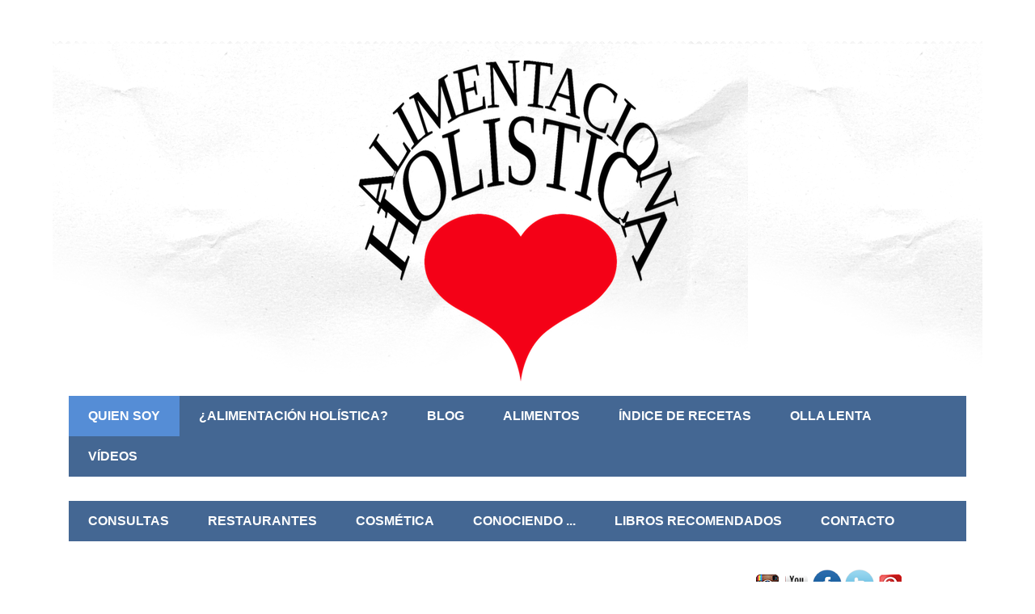

--- FILE ---
content_type: text/html; charset=UTF-8
request_url: http://www.alimentacionholistica.com/p/quien-soy.html
body_size: 21382
content:
<!DOCTYPE html>
<html class='v2' dir='ltr' xmlns='http://www.w3.org/1999/xhtml' xmlns:b='http://www.google.com/2005/gml/b' xmlns:data='http://www.google.com/2005/gml/data' xmlns:expr='http://www.google.com/2005/gml/expr'>
<head>
<link href='https://www.blogger.com/static/v1/widgets/335934321-css_bundle_v2.css' rel='stylesheet' type='text/css'/>
<meta content='j3aOe67EHQG8xYHMgKjJIe5BAdNNoS89LZuJwwHy' name='tiendalinks-verify-code'/>
<meta content='aHR0cDovL3d3dy5hbGltZW50YWNpb25ob2xpc3RpY2EuY29t' name='publisuites-verify-code'/>
<meta content='Okm7BlZapAfZMsJ8SY1pAFgSzW8qOtLHP8f3WJECTws' name='google-site-verification'/>
<meta content='width=1100' name='viewport'/>
<meta content='text/html; charset=UTF-8' http-equiv='Content-Type'/>
<meta content='blogger' name='generator'/>
<link href='http://www.alimentacionholistica.com/favicon.ico' rel='icon' type='image/x-icon'/>
<link href='http://www.alimentacionholistica.com/p/quien-soy.html' rel='canonical'/>
<link rel="alternate" type="application/atom+xml" title="ALIMENTACION HOLISTICA - Atom" href="http://www.alimentacionholistica.com/feeds/posts/default" />
<link rel="alternate" type="application/rss+xml" title="ALIMENTACION HOLISTICA - RSS" href="http://www.alimentacionholistica.com/feeds/posts/default?alt=rss" />
<link rel="service.post" type="application/atom+xml" title="ALIMENTACION HOLISTICA - Atom" href="https://www.blogger.com/feeds/8482487795241189520/posts/default" />
<!--Can't find substitution for tag [blog.ieCssRetrofitLinks]-->
<meta content='http://www.alimentacionholistica.com/p/quien-soy.html' property='og:url'/>
<meta content='QUIEN SOY' property='og:title'/>
<meta content='           Hola guapas!!!   Mi nombre es Begoña, pero podéis llamarme Bego, que es como me conocen todos mis amigos.   Nací en Barcelona, en...' property='og:description'/>
<meta content='https://blogger.googleusercontent.com/img/b/R29vZ2xl/AVvXsEixjM4QCslqOQLMk7pYtyC697B_mK7X27FiEaXbusUd0PQjS3OPgOn2Bgp_SPoVt60ORpNdrYCqG2dfSfMPOARKVCyRfpA5NHpyjqxvJPTEubwchdkLE1RbuIrrkTjRofhswkLORaie1yw/w1200-h630-p-k-no-nu/Foto+amb+fons+natura.jpg' property='og:image'/>
<title>ALIMENTACION HOLISTICA: QUIEN SOY</title>
<style type='text/css'>@font-face{font-family:'Crafty Girls';font-style:normal;font-weight:400;font-display:swap;src:url(//fonts.gstatic.com/s/craftygirls/v16/va9B4kXI39VaDdlPJo8N_NveRhf6Xl7Glw.woff2)format('woff2');unicode-range:U+0000-00FF,U+0131,U+0152-0153,U+02BB-02BC,U+02C6,U+02DA,U+02DC,U+0304,U+0308,U+0329,U+2000-206F,U+20AC,U+2122,U+2191,U+2193,U+2212,U+2215,U+FEFF,U+FFFD;}@font-face{font-family:'Luckiest Guy';font-style:normal;font-weight:400;font-display:swap;src:url(//fonts.gstatic.com/s/luckiestguy/v25/_gP_1RrxsjcxVyin9l9n_j2hQ952ijl7aSqP.woff2)format('woff2');unicode-range:U+0100-02BA,U+02BD-02C5,U+02C7-02CC,U+02CE-02D7,U+02DD-02FF,U+0304,U+0308,U+0329,U+1D00-1DBF,U+1E00-1E9F,U+1EF2-1EFF,U+2020,U+20A0-20AB,U+20AD-20C0,U+2113,U+2C60-2C7F,U+A720-A7FF;}@font-face{font-family:'Luckiest Guy';font-style:normal;font-weight:400;font-display:swap;src:url(//fonts.gstatic.com/s/luckiestguy/v25/_gP_1RrxsjcxVyin9l9n_j2hTd52ijl7aQ.woff2)format('woff2');unicode-range:U+0000-00FF,U+0131,U+0152-0153,U+02BB-02BC,U+02C6,U+02DA,U+02DC,U+0304,U+0308,U+0329,U+2000-206F,U+20AC,U+2122,U+2191,U+2193,U+2212,U+2215,U+FEFF,U+FFFD;}</style>
<style id='page-skin-1' type='text/css'><!--
/* Iconos de redes sociales
----------------------------------------------- */
#social-iconos {
width:100%;
height:50px;
margin-bottom:10px;
display:block;
clear:both;
}
.social-icons{display:table}
.social-icons ul {
list-style-image:none;
list-style-position:outside;
list-style-type:none;
text-align:right;
padding:5px 5px 0 0
}
.social-icons ul {
padding:0;
float:right;
margin-bottom:0;
}
.social-icons li:hover {
-moz-transition: all 0.5s ease-in-out;
-webkit-transition: all 0.5s ease-in-out;
-o-transition: all 0.5s ease-in-out;
-ms-transition: all 0.5s ease-in-out;
transition: all 0.5s ease-in-out;
-moz-transform: rotate(360deg);
-webkit-transform: rotate(360deg);
-o-transform: rotate(360deg);
transform: rotate(-360deg);
}/*
-----------------------------------------------
Blogger Template Style
Name:     Travel
Designer: Sookhee Lee
URL:      www.plyfly.net
----------------------------------------------- */
/* Variable definitions
====================
<Variable name="keycolor" description="Main Color" type="color" default="#539bcd"/>
<Group description="Page Text" selector="body">
<Variable name="body.font" description="Font" type="font"
default="normal normal 13px 'Trebuchet MS',Trebuchet,sans-serif"/>
<Variable name="body.text.color" description="Text Color" type="color" default="#bbbbbb"/>
</Group>
<Group description="Backgrounds" selector=".body-fauxcolumns-outer">
<Variable name="body.background.color" description="Outer Background" type="color" default="#539bcd"/>
<Variable name="content.background.color" description="Main Background" type="color" default="transparent"/>
</Group>
<Group description="Links" selector=".main-outer">
<Variable name="link.color" description="Link Color" type="color" default="#ff9900"/>
<Variable name="link.visited.color" description="Visited Color" type="color" default="#b87209"/>
<Variable name="link.hover.color" description="Hover Color" type="color" default="#ff9900"/>
</Group>
<Group description="Blog Title" selector=".header h1">
<Variable name="header.font" description="Font" type="font"
default="normal normal 60px 'Trebuchet MS',Trebuchet,sans-serif"/>
<Variable name="header.text.color" description="Text Color" type="color" default="#ffffff" />
</Group>
<Group description="Blog Description" selector=".header .description">
<Variable name="description.text.color" description="Description Color" type="color"
default="#686868" />
</Group>
<Group description="Tabs Text" selector=".tabs-inner .widget li a">
<Variable name="tabs.font" description="Font" type="font"
default="normal bold 16px 'Trebuchet MS',Trebuchet,sans-serif"/>
<Variable name="tabs.text.color" description="Text Color" type="color" default="#ffffff"/>
<Variable name="tabs.selected.text.color" description="Selected Color" type="color" default="#ffffff"/>
</Group>
<Group description="Tabs Background" selector=".tabs-outer .PageList">
<Variable name="tabs.background.color" description="Background Color" type="color" default="transparent"/>
<Variable name="tabs.selected.background.color" description="Selected Color" type="color" default="transparent"/>
</Group>
<Group description="Date Header" selector=".main-inner h2.date-header">
<Variable name="date.font" description="Font" type="font"
default="normal normal 14px 'Trebuchet MS',Trebuchet,sans-serif"/>
<Variable name="date.text.color" description="Text Color" type="color" default="#686868"/>
</Group>
<Group description="Post Title" selector="h3.post-title a">
<Variable name="post.title.font" description="Font" type="font"
default="normal bold 20px 'Trebuchet MS',Trebuchet,sans-serif"/>
<Variable name="post.title.text.color" description="Text Color" type="color"
default="#ffffff"/>
</Group>
<Group description="Post Background" selector=".column-center-inner">
<Variable name="post.background.color" description="Background Color" type="color"
default="transparent"/>
<Variable name="post.background.url" description="Post Background URL" type="url" default="none"/>
</Group>
<Group description="Gadget Title Color" selector="h2">
<Variable name="widget.title.font" description="Font" type="font"
default="normal bold 14px 'Trebuchet MS',Trebuchet,sans-serif"/>
<Variable name="widget.title.text.color" description="Title Color" type="color" default="#ffffff"/>
</Group>
<Group description="Gadget Text" selector=".footer-inner .widget, .sidebar .widget">
<Variable name="widget.font" description="Font" type="font"
default="normal normal 15px 'Trebuchet MS',Trebuchet,sans-serif"/>
<Variable name="widget.text.color" description="Text Color" type="color" default="#686868"/>
</Group>
<Group description="Gadget Links" selector=".sidebar .widget">
<Variable name="widget.link.color" description="Link Color" type="color" default="#686868"/>
<Variable name="widget.link.visited.color" description="Visited Color" type="color" default="#446793"/>
<Variable name="widget.alternate.text.color" description="Alternate Color" type="color" default="#ffffff"/>
</Group>
<Group description="Sidebar Background" selector=".column-left-inner .column-right-inner">
<Variable name="widget.outer.background.color" description="Background Color" type="color" default="transparent" />
<Variable name="widget.border.bevel.color" description="Bevel Color" type="color" default="transparent" />
</Group>
<Variable name="body.background" description="Body Background" type="background"
color="#ffffff" default="$(color) none repeat-x scroll top center"/>
<Variable name="content.background" description="Content Background" type="background"
color="#ffffff" default="$(color) none repeat scroll top center"/>
<Variable name="comments.background" description="Comments Background" type="background"
default="#cccccc none repeat scroll top center"/>
<Variable name="content.imageBorder.top.space" description="Content Image Border Top Space" type="length" default="0"/>
<Variable name="content.imageBorder.top" description="Content Image Border Top" type="url" default="none"/>
<Variable name="content.margin" description="Content Margin Top" type="length" default="20px"/>
<Variable name="content.padding" description="Content Padding" type="length" default="20px"/>
<Variable name="content.posts.padding" description="Posts Content Padding" type="length" default="10px"/>
<Variable name="tabs.background.gradient" description="Tabs Background Gradient" type="url"
default="url(//www.blogblog.com/1kt/travel/bg_black_50.png)"/>
<Variable name="tabs.selected.background.gradient" description="Tabs Selected Background Gradient" type="url"
default="url(//www.blogblog.com/1kt/travel/bg_black_50.png)"/>
<Variable name="widget.outer.background.gradient" description="Sidebar Gradient" type="url"
default="url(//www.blogblog.com/1kt/travel/bg_black_50.png)"/>
<Variable name="footer.background.gradient" description="Footer Background Gradient" type="url" default="none"/>
<Variable name="mobile.background.overlay" description="Mobile Background Overlay" type="string"
default="transparent none repeat scroll top left"/>
<Variable name="mobile.button.color" description="Mobile Button Color" type="color" default="#ffffff" />
<Variable name="startSide" description="Side where text starts in blog language" type="automatic" default="left"/>
<Variable name="endSide" description="Side where text ends in blog language" type="automatic" default="right"/>
*/
/* Content
----------------------------------------------- */
body {
font: normal normal 15px 'Trebuchet MS',Trebuchet,sans-serif;
color: #686868;
background: #ffffff none no-repeat scroll center center;
}
html body .region-inner {
min-width: 0;
max-width: 100%;
width: auto;
}
a:link {
text-decoration:none;
color: #558dd6;
}
a:visited {
text-decoration:none;
color: #446793;
}
a:hover {
text-decoration:underline;
color: #ff0267;
}
.content-outer .content-cap-top {
height: 5px;
background: transparent url(//www.blogblog.com/1kt/travel/bg_container.png) repeat-x scroll top center;
}
.content-outer {
margin: 0 auto;
padding-top: 20px;
}
.content-inner {
background: #ffffff url(//www.blogblog.com/1kt/travel/bg_container.png) repeat-x scroll top left;
background-position: left -5px;
background-color: #ffffff;
padding: 20px;
}
.main-inner .date-outer {
margin-bottom: 2em;
}
/* Header
----------------------------------------------- */
.header-inner .Header .titlewrapper,
.header-inner .Header .descriptionwrapper {
padding-left: 10px;
padding-right: 10px;
}
.Header h1 {
font: normal normal 65px Impact, sans-serif;
color: #3d96e1;
}
.Header h1 a {
color: #3d96e1;
}
.Header .description {
font-size: 130%;
}
/* Tabs
----------------------------------------------- */
.tabs-inner {
margin: 1em 0 0;
padding: 0;
}
.tabs-inner .section {
margin: 0;
}
.tabs-inner .widget ul {
padding: 0;
background: #446793 none repeat scroll top center;
}
.tabs-inner .widget li {
border: none;
}
.tabs-inner .widget li a {
display: inline-block;
padding: 1em 1.5em;
color: #ffffff;
font: normal bold 16px 'Trebuchet MS',Trebuchet,sans-serif;
}
.tabs-inner .widget li.selected a,
.tabs-inner .widget li a:hover {
position: relative;
z-index: 1;
background: #558dd6 none repeat scroll top center;
color: #ffffff;
}
/* Headings
----------------------------------------------- */
h2 {
font: normal bold 14px 'Trebuchet MS',Trebuchet,sans-serif;
color: #3d96e1;
}
.main-inner h2.date-header {
font: italic normal 18px Crafty Girls;
color: #ff0267;
}
.footer-inner .widget h2,
.sidebar .widget h2 {
padding-bottom: .5em;
}
/* Main
----------------------------------------------- */
.main-inner {
padding: 20px 0;
}
.main-inner .column-center-inner {
padding: 10px 0;
}
.main-inner .column-center-inner .section {
margin: 0 10px;
}
.main-inner .column-right-inner {
margin-left: 20px;
}
.main-inner .fauxcolumn-right-outer .fauxcolumn-inner {
margin-left: 20px;
background: #ffffff none repeat scroll top left;
}
.main-inner .column-left-inner {
margin-right: 20px;
}
.main-inner .fauxcolumn-left-outer .fauxcolumn-inner {
margin-right: 20px;
background: #ffffff none repeat scroll top left;
}
.main-inner .column-left-inner,
.main-inner .column-right-inner {
padding: 15px 0;
}
/* Posts
----------------------------------------------- */
h3.post-title {
margin-top: 20px;
}
h3.post-title a {
font: normal normal 30px Luckiest Guy;
color: #ff0267;
}
h3.post-title a:hover {
text-decoration: underline;
}
.main-inner .column-center-outer {
background: transparent none repeat scroll top left;
_background-image: none;
}
.post-body {
line-height: 1.4;
position: relative;
}
.post-header {
margin: 0 0 1em;
line-height: 1.6;
}
.post-footer {
margin: .5em 0;
line-height: 1.6;
}
#blog-pager {
font-size: 140%;
}
#comments {
background: #cccccc none repeat scroll top center;
padding: 15px;
}
#comments .comment-author {
padding-top: 1.5em;
}
#comments h4,
#comments .comment-author a,
#comments .comment-timestamp a {
color: #ff0267;
}
#comments .comment-author:first-child {
padding-top: 0;
border-top: none;
}
.avatar-image-container {
margin: .2em 0 0;
}
/* Comments
----------------------------------------------- */
#comments a {
color: #ff0267;
}
.comments .comments-content .icon.blog-author {
background-repeat: no-repeat;
background-image: url([data-uri]);
}
.comments .comments-content .loadmore a {
border-top: 1px solid #ff0267;
border-bottom: 1px solid #ff0267;
}
.comments .comment-thread.inline-thread {
background: transparent;
}
.comments .continue {
border-top: 2px solid #ff0267;
}
/* Widgets
----------------------------------------------- */
.sidebar .widget {
border-bottom: 2px solid #eaebf0;
padding-bottom: 10px;
margin: 10px 0;
}
.sidebar .widget:first-child {
margin-top: 0;
}
.sidebar .widget:last-child {
border-bottom: none;
margin-bottom: 0;
padding-bottom: 0;
}
.footer-inner .widget,
.sidebar .widget {
font: normal normal 13px 'Trebuchet MS',Trebuchet,sans-serif;
color: #666666;
}
.sidebar .widget a:link {
color: #686868;
text-decoration: none;
}
.sidebar .widget a:visited {
color: #446793;
}
.sidebar .widget a:hover {
color: #686868;
text-decoration: underline;
}
.footer-inner .widget a:link {
color: #558dd6;
text-decoration: none;
}
.footer-inner .widget a:visited {
color: #446793;
}
.footer-inner .widget a:hover {
color: #558dd6;
text-decoration: underline;
}
.widget .zippy {
color: #000000;
}
.footer-inner {
background: transparent none repeat scroll top center;
}
/* Mobile
----------------------------------------------- */
body.mobile  {
background-size: 100% auto;
}
body.mobile .AdSense {
margin: 0 -10px;
}
.mobile .body-fauxcolumn-outer {
background: transparent none repeat scroll top left;
}
.mobile .footer-inner .widget a:link {
color: #686868;
text-decoration: none;
}
.mobile .footer-inner .widget a:visited {
color: #446793;
}
.mobile-post-outer a {
color: #ff0267;
}
.mobile-link-button {
background-color: #558dd6;
}
.mobile-link-button a:link, .mobile-link-button a:visited {
color: #ffffff;
}
.mobile-index-contents {
color: #686868;
}
.mobile .tabs-inner .PageList .widget-content {
background: #558dd6 none repeat scroll top center;
color: #ffffff;
}
.mobile .tabs-inner .PageList .widget-content .pagelist-arrow {
border-left: 1px solid #ffffff;
}
.header .widget {
text-align:center;}
.header img {margin:0 auto;}
--></style>
<style id='template-skin-1' type='text/css'><!--
body {
min-width: 1150px;
}
.content-outer, .content-fauxcolumn-outer, .region-inner {
min-width: 1150px;
max-width: 1150px;
_width: 1150px;
}
.main-inner .columns {
padding-left: 0px;
padding-right: 360px;
}
.main-inner .fauxcolumn-center-outer {
left: 0px;
right: 360px;
/* IE6 does not respect left and right together */
_width: expression(this.parentNode.offsetWidth -
parseInt("0px") -
parseInt("360px") + 'px');
}
.main-inner .fauxcolumn-left-outer {
width: 0px;
}
.main-inner .fauxcolumn-right-outer {
width: 360px;
}
.main-inner .column-left-outer {
width: 0px;
right: 100%;
margin-left: -0px;
}
.main-inner .column-right-outer {
width: 360px;
margin-right: -360px;
}
#layout {
min-width: 0;
}
#layout .content-outer {
min-width: 0;
width: 800px;
}
#layout .region-inner {
min-width: 0;
width: auto;
}
--></style>
<link href='https://www.blogger.com/dyn-css/authorization.css?targetBlogID=8482487795241189520&amp;zx=6e953cb8-10c5-4406-ad6a-f3a4af55cb83' media='none' onload='if(media!=&#39;all&#39;)media=&#39;all&#39;' rel='stylesheet'/><noscript><link href='https://www.blogger.com/dyn-css/authorization.css?targetBlogID=8482487795241189520&amp;zx=6e953cb8-10c5-4406-ad6a-f3a4af55cb83' rel='stylesheet'/></noscript>
<meta name='google-adsense-platform-account' content='ca-host-pub-1556223355139109'/>
<meta name='google-adsense-platform-domain' content='blogspot.com'/>

<link rel="stylesheet" href="https://fonts.googleapis.com/css2?display=swap&family=Tahoma"></head>
<body class='loading'>
<div class='navbar no-items section' id='navbar'>
</div>
<div class='body-fauxcolumns' id='outer-wrapper'>
<div class='fauxcolumn-outer body-fauxcolumn-outer'>
<div class='cap-top'>
<div class='cap-left'></div>
<div class='cap-right'></div>
</div>
<div class='fauxborder-left'>
<div class='fauxborder-right'></div>
<div class='fauxcolumn-inner'>
</div>
</div>
<div class='cap-bottom'>
<div class='cap-left'></div>
<div class='cap-right'></div>
</div>
</div>
</div>
<div class='content'>
<div class='content-fauxcolumns'>
<div class='fauxcolumn-outer content-fauxcolumn-outer'>
<div class='cap-top'>
<div class='cap-left'></div>
<div class='cap-right'></div>
</div>
<div class='fauxborder-left'>
<div class='fauxborder-right'></div>
<div class='fauxcolumn-inner'>
</div>
</div>
<div class='cap-bottom'>
<div class='cap-left'></div>
<div class='cap-right'></div>
</div>
</div>
</div>
<div class='content-outer'>
<div class='content-cap-top cap-top'>
<div class='cap-left'></div>
<div class='cap-right'></div>
</div>
<div class='fauxborder-left content-fauxborder-left'>
<div class='fauxborder-right content-fauxborder-right'></div>
<div class='content-inner'>
<header>
<div class='header-outer'>
<div class='header-cap-top cap-top'>
<div class='cap-left'></div>
<div class='cap-right'></div>
</div>
<div class='fauxborder-left header-fauxborder-left'>
<div class='fauxborder-right header-fauxborder-right'></div>
<div class='region-inner header-inner'>
<div class='header section' id='header'><div class='widget Header' data-version='1' id='Header1'>
<div id='header-inner'>
<a href='http://www.alimentacionholistica.com/' style='display: block'>
<img alt='ALIMENTACION HOLISTICA' height='400px; ' id='Header1_headerimg' src='https://blogger.googleusercontent.com/img/b/R29vZ2xl/AVvXsEi-PNFY0LrdKjD73VC1xbC3YpYhU7vEetW_uW0uy4HXB-oBJ8GRhjK9cXtRpEMfpVC_Fm6Q6QmqqNNiPnRsPFohsRU6c40Kiawm0VhD8kS1YosA1-WsJVJ3YM3PNz0lWCJVMcQIHnEurQ0/s1600/Logo+web_gran.png' style='display: block' width='400px; '/>
</a>
</div>
</div></div>
</div>
</div>
<div class='header-cap-bottom cap-bottom'>
<div class='cap-left'></div>
<div class='cap-right'></div>
</div>
</div>
</header>
<div class='tabs-outer'>
<div class='tabs-cap-top cap-top'>
<div class='cap-left'></div>
<div class='cap-right'></div>
</div>
<div class='fauxborder-left tabs-fauxborder-left'>
<div class='fauxborder-right tabs-fauxborder-right'></div>
<div class='region-inner tabs-inner'>
<div class='tabs section' id='crosscol'><div class='widget PageList' data-version='1' id='PageList3'>
<h2>Páginas</h2>
<div class='widget-content'>
<ul>
<li class='selected'>
<a href='http://www.alimentacionholistica.com/p/quien-soy.html'>QUIEN SOY</a>
</li>
<li>
<a href='http://www.alimentacionholistica.com/p/alimentacion-holistica.html'>&#191;ALIMENTACIÓN HOLÍSTICA?</a>
</li>
<li>
<a href='http://www.alimentacionholistica.com/'>BLOG</a>
</li>
<li>
<a href='http://www.alimentacionholistica.com/p/alimentos.html'>ALIMENTOS</a>
</li>
<li>
<a href='http://www.alimentacionholistica.com/p/indice-de-recetas.html'>ÍNDICE DE RECETAS</a>
</li>
<li>
<a href='http://www.alimentacionholistica.com/p/olla-lenta.html'>OLLA LENTA</a>
</li>
<li>
<a href='http://www.alimentacionholistica.com/p/videos.html'>VÍDEOS</a>
</li>
</ul>
<div class='clear'></div>
</div>
</div></div>
<div class='tabs section' id='crosscol-overflow'><div class='widget PageList' data-version='1' id='PageList1'>
<div class='widget-content'>
<ul>
<li>
<a href='http://www.alimentacionholistica.com/p/consultas.html'>CONSULTAS</a>
</li>
<li>
<a href='http://www.alimentacionholistica.com/p/restaurantes.html'>RESTAURANTES</a>
</li>
<li>
<a href='http://www.alimentacionholistica.com/p/cosmetica.html'>COSMÉTICA</a>
</li>
<li>
<a href='http://www.alimentacionholistica.com/p/blog-page.html'>CONOCIENDO ...</a>
</li>
<li>
<a href='http://www.alimentacionholistica.com/p/libros-recomendados_7.html'>LIBROS RECOMENDADOS</a>
</li>
<li>
<a href='http://www.alimentacionholistica.com/p/contacto_27.html'>CONTACTO</a>
</li>
</ul>
<div class='clear'></div>
</div>
</div></div>
</div>
</div>
<div class='tabs-cap-bottom cap-bottom'>
<div class='cap-left'></div>
<div class='cap-right'></div>
</div>
</div>
<div class='main-outer'>
<div class='main-cap-top cap-top'>
<div class='cap-left'></div>
<div class='cap-right'></div>
</div>
<div class='fauxborder-left main-fauxborder-left'>
<div class='fauxborder-right main-fauxborder-right'></div>
<div class='region-inner main-inner'>
<div class='columns fauxcolumns'>
<div class='fauxcolumn-outer fauxcolumn-center-outer'>
<div class='cap-top'>
<div class='cap-left'></div>
<div class='cap-right'></div>
</div>
<div class='fauxborder-left'>
<div class='fauxborder-right'></div>
<div class='fauxcolumn-inner'>
</div>
</div>
<div class='cap-bottom'>
<div class='cap-left'></div>
<div class='cap-right'></div>
</div>
</div>
<div class='fauxcolumn-outer fauxcolumn-left-outer'>
<div class='cap-top'>
<div class='cap-left'></div>
<div class='cap-right'></div>
</div>
<div class='fauxborder-left'>
<div class='fauxborder-right'></div>
<div class='fauxcolumn-inner'>
</div>
</div>
<div class='cap-bottom'>
<div class='cap-left'></div>
<div class='cap-right'></div>
</div>
</div>
<div class='fauxcolumn-outer fauxcolumn-right-outer'>
<div class='cap-top'>
<div class='cap-left'></div>
<div class='cap-right'></div>
</div>
<div class='fauxborder-left'>
<div class='fauxborder-right'></div>
<div class='fauxcolumn-inner'>
</div>
</div>
<div class='cap-bottom'>
<div class='cap-left'></div>
<div class='cap-right'></div>
</div>
</div>
<!-- corrects IE6 width calculation -->
<div class='columns-inner'>
<div class='column-center-outer'>
<div class='column-center-inner'>
<div class='main section' id='main'><div class='widget Blog' data-version='1' id='Blog1'>
<div class='blog-posts hfeed'>

          <div class="date-outer">
        

          <div class="date-posts">
        
<div class='post-outer'>
<div class='post hentry' itemprop='blogPost' itemscope='itemscope' itemtype='http://schema.org/BlogPosting'>
<meta content='https://blogger.googleusercontent.com/img/b/R29vZ2xl/AVvXsEixjM4QCslqOQLMk7pYtyC697B_mK7X27FiEaXbusUd0PQjS3OPgOn2Bgp_SPoVt60ORpNdrYCqG2dfSfMPOARKVCyRfpA5NHpyjqxvJPTEubwchdkLE1RbuIrrkTjRofhswkLORaie1yw/s640/Foto+amb+fons+natura.jpg' itemprop='image_url'/>
<meta content='8482487795241189520' itemprop='blogId'/>
<meta content='5324610376810447556' itemprop='postId'/>
<a name='5324610376810447556'></a>
<h3 class='post-title entry-title' itemprop='name'>
QUIEN SOY
</h3>
<div class='post-header'>
<div class='post-header-line-1'></div>
</div>
<div class='post-body entry-content' id='post-body-5324610376810447556' itemprop='description articleBody'>
<div class="separator" style="clear: both; text-align: center;">
</div>
<div class="separator" style="clear: both; text-align: center;">
<a href="https://blogger.googleusercontent.com/img/b/R29vZ2xl/AVvXsEixjM4QCslqOQLMk7pYtyC697B_mK7X27FiEaXbusUd0PQjS3OPgOn2Bgp_SPoVt60ORpNdrYCqG2dfSfMPOARKVCyRfpA5NHpyjqxvJPTEubwchdkLE1RbuIrrkTjRofhswkLORaie1yw/s1600/Foto+amb+fons+natura.jpg" imageanchor="1" style="margin-left: 1em; margin-right: 1em;"><img border="0" data-original-height="427" data-original-width="640" height="426" src="https://blogger.googleusercontent.com/img/b/R29vZ2xl/AVvXsEixjM4QCslqOQLMk7pYtyC697B_mK7X27FiEaXbusUd0PQjS3OPgOn2Bgp_SPoVt60ORpNdrYCqG2dfSfMPOARKVCyRfpA5NHpyjqxvJPTEubwchdkLE1RbuIrrkTjRofhswkLORaie1yw/s640/Foto+amb+fons+natura.jpg" width="640" /></a></div>
<br />
<div class="separator" style="clear: both; text-align: center;">
</div>
<br />
<div class="separator" style="clear: both; text-align: center;">
</div>
<div class="separator" style="clear: both; text-align: center;">
Hola guapas!!!</div>
<br />
Mi nombre es Begoña, pero podéis llamarme&nbsp;Bego, que es como me conocen todos mis amigos.<br />
<br />
Nací en Barcelona, en un soleado 24 de Septiembre de 1975, y ahora vivo en un pueblecito de La Garrotxa (Girona)<br />
<br />
Me gusta mucho aprender y compartir conocimientos, y estoy titulada en:<br />
<br />
- Diplomatura en Naturopatía<br />
<br />
- Diplomatura en Enfermería<br />
<br />
- Licenciatura en Antropología<br />
<br />
Como puedes imaginar, me gusta muchísimo todo lo que está relacionado con la vida sana y saludable de las personas, los animales y el planeta que todos juntos compartimos.<br />
<br />
En la web de <b>Alimentación Holística</b> encuentras:<br />
<br />
- Recetas veganas y crudiveganas.<br />
<br />
- Entradas sobre alimentos, vitaminas, minerales, oligoelementos, plantas medicinales, etc.<br />
<br />
- Recetas de cosmética vegana y biológica, que fácilmente puedes hacer en casa.<br />
<br />
- Recomendaciones para prevenir y/o mejorar alergías, hipertensión, colesterol, resfriados, estreñimiento, etc.<br />
<br />
- Experimentos de investigación que he realizado sobre la calidad de ciertos alimentos.<br />
<br />
- Resumen de la oferta de alimentos biológicos presentes en comercios, supermercados, centros comerciales, etc.<br />
<br />
- Comentarios y experiencias sobre restaurantes vegetarianos, veganos, crudiveganos y biológicos en los que he estado.<br />
<br />
- Información de eventos, talleres, ferias y exposiciones relacionados con la alimentación y la vida saludable.<br />
<br />
- Documentales y películas que me resultan interesantes.<br />
<br />
- Libros que os recomiendo.<br />
<br />
- Una sección de curiosidades titulada "Sabías qué", situada en la barra lateral del blog.<br />
<br />
Para contactar conmigo, puedes enviarme un email a:<br />
<br />
bego.alimentacionholistica@gmail.com<br />
<br />
Estaré encantada de hablar contigo!<br />
<br />
Gracias por leerme ...
<div style='clear: both;'></div>
</div>
<div class='post-footer'>
<div class='post-footer-line post-footer-line-1'><span class='post-author vcard'>
</span>
<span class='post-timestamp'>
</span>
<span class='post-comment-link'>
</span>
<span class='post-icons'>
</span>
<span class='post-labels'>
</span>
</div>
<div class='post-footer-line post-footer-line-2'><div class='post-share-buttons goog-inline-block'>
<a class='goog-inline-block share-button sb-email' href='https://www.blogger.com/share-post.g?blogID=8482487795241189520&pageID=5324610376810447556&target=email' target='_blank' title='Enviar por correo electrónico'><span class='share-button-link-text'>Enviar por correo electrónico</span></a><a class='goog-inline-block share-button sb-blog' href='https://www.blogger.com/share-post.g?blogID=8482487795241189520&pageID=5324610376810447556&target=blog' onclick='window.open(this.href, "_blank", "height=270,width=475"); return false;' target='_blank' title='Escribe un blog'><span class='share-button-link-text'>Escribe un blog</span></a><a class='goog-inline-block share-button sb-twitter' href='https://www.blogger.com/share-post.g?blogID=8482487795241189520&pageID=5324610376810447556&target=twitter' target='_blank' title='Compartir en X'><span class='share-button-link-text'>Compartir en X</span></a><a class='goog-inline-block share-button sb-facebook' href='https://www.blogger.com/share-post.g?blogID=8482487795241189520&pageID=5324610376810447556&target=facebook' onclick='window.open(this.href, "_blank", "height=430,width=640"); return false;' target='_blank' title='Compartir con Facebook'><span class='share-button-link-text'>Compartir con Facebook</span></a><a class='goog-inline-block share-button sb-pinterest' href='https://www.blogger.com/share-post.g?blogID=8482487795241189520&pageID=5324610376810447556&target=pinterest' target='_blank' title='Compartir en Pinterest'><span class='share-button-link-text'>Compartir en Pinterest</span></a>
</div>
</div>
<div class='post-footer-line post-footer-line-3'><span class='post-backlinks post-comment-link'>
</span>
</div>
</div>
</div>
<div class='comments' id='comments'>
<a name='comments'></a>
<h4>13 comentarios:</h4>
<div class='comments-content'>
<script async='async' src='' type='text/javascript'></script>
<script type='text/javascript'>
    (function() {
      var items = null;
      var msgs = null;
      var config = {};

// <![CDATA[
      var cursor = null;
      if (items && items.length > 0) {
        cursor = parseInt(items[items.length - 1].timestamp) + 1;
      }

      var bodyFromEntry = function(entry) {
        var text = (entry &&
                    ((entry.content && entry.content.$t) ||
                     (entry.summary && entry.summary.$t))) ||
            '';
        if (entry && entry.gd$extendedProperty) {
          for (var k in entry.gd$extendedProperty) {
            if (entry.gd$extendedProperty[k].name == 'blogger.contentRemoved') {
              return '<span class="deleted-comment">' + text + '</span>';
            }
          }
        }
        return text;
      }

      var parse = function(data) {
        cursor = null;
        var comments = [];
        if (data && data.feed && data.feed.entry) {
          for (var i = 0, entry; entry = data.feed.entry[i]; i++) {
            var comment = {};
            // comment ID, parsed out of the original id format
            var id = /blog-(\d+).post-(\d+)/.exec(entry.id.$t);
            comment.id = id ? id[2] : null;
            comment.body = bodyFromEntry(entry);
            comment.timestamp = Date.parse(entry.published.$t) + '';
            if (entry.author && entry.author.constructor === Array) {
              var auth = entry.author[0];
              if (auth) {
                comment.author = {
                  name: (auth.name ? auth.name.$t : undefined),
                  profileUrl: (auth.uri ? auth.uri.$t : undefined),
                  avatarUrl: (auth.gd$image ? auth.gd$image.src : undefined)
                };
              }
            }
            if (entry.link) {
              if (entry.link[2]) {
                comment.link = comment.permalink = entry.link[2].href;
              }
              if (entry.link[3]) {
                var pid = /.*comments\/default\/(\d+)\?.*/.exec(entry.link[3].href);
                if (pid && pid[1]) {
                  comment.parentId = pid[1];
                }
              }
            }
            comment.deleteclass = 'item-control blog-admin';
            if (entry.gd$extendedProperty) {
              for (var k in entry.gd$extendedProperty) {
                if (entry.gd$extendedProperty[k].name == 'blogger.itemClass') {
                  comment.deleteclass += ' ' + entry.gd$extendedProperty[k].value;
                } else if (entry.gd$extendedProperty[k].name == 'blogger.displayTime') {
                  comment.displayTime = entry.gd$extendedProperty[k].value;
                }
              }
            }
            comments.push(comment);
          }
        }
        return comments;
      };

      var paginator = function(callback) {
        if (hasMore()) {
          var url = config.feed + '?alt=json&v=2&orderby=published&reverse=false&max-results=50';
          if (cursor) {
            url += '&published-min=' + new Date(cursor).toISOString();
          }
          window.bloggercomments = function(data) {
            var parsed = parse(data);
            cursor = parsed.length < 50 ? null
                : parseInt(parsed[parsed.length - 1].timestamp) + 1
            callback(parsed);
            window.bloggercomments = null;
          }
          url += '&callback=bloggercomments';
          var script = document.createElement('script');
          script.type = 'text/javascript';
          script.src = url;
          document.getElementsByTagName('head')[0].appendChild(script);
        }
      };
      var hasMore = function() {
        return !!cursor;
      };
      var getMeta = function(key, comment) {
        if ('iswriter' == key) {
          var matches = !!comment.author
              && comment.author.name == config.authorName
              && comment.author.profileUrl == config.authorUrl;
          return matches ? 'true' : '';
        } else if ('deletelink' == key) {
          return config.baseUri + '/comment/delete/'
               + config.blogId + '/' + comment.id;
        } else if ('deleteclass' == key) {
          return comment.deleteclass;
        }
        return '';
      };

      var replybox = null;
      var replyUrlParts = null;
      var replyParent = undefined;

      var onReply = function(commentId, domId) {
        if (replybox == null) {
          // lazily cache replybox, and adjust to suit this style:
          replybox = document.getElementById('comment-editor');
          if (replybox != null) {
            replybox.height = '250px';
            replybox.style.display = 'block';
            replyUrlParts = replybox.src.split('#');
          }
        }
        if (replybox && (commentId !== replyParent)) {
          replybox.src = '';
          document.getElementById(domId).insertBefore(replybox, null);
          replybox.src = replyUrlParts[0]
              + (commentId ? '&parentID=' + commentId : '')
              + '#' + replyUrlParts[1];
          replyParent = commentId;
        }
      };

      var hash = (window.location.hash || '#').substring(1);
      var startThread, targetComment;
      if (/^comment-form_/.test(hash)) {
        startThread = hash.substring('comment-form_'.length);
      } else if (/^c[0-9]+$/.test(hash)) {
        targetComment = hash.substring(1);
      }

      // Configure commenting API:
      var configJso = {
        'maxDepth': config.maxThreadDepth
      };
      var provider = {
        'id': config.postId,
        'data': items,
        'loadNext': paginator,
        'hasMore': hasMore,
        'getMeta': getMeta,
        'onReply': onReply,
        'rendered': true,
        'initComment': targetComment,
        'initReplyThread': startThread,
        'config': configJso,
        'messages': msgs
      };

      var render = function() {
        if (window.goog && window.goog.comments) {
          var holder = document.getElementById('comment-holder');
          window.goog.comments.render(holder, provider);
        }
      };

      // render now, or queue to render when library loads:
      if (window.goog && window.goog.comments) {
        render();
      } else {
        window.goog = window.goog || {};
        window.goog.comments = window.goog.comments || {};
        window.goog.comments.loadQueue = window.goog.comments.loadQueue || [];
        window.goog.comments.loadQueue.push(render);
      }
    })();
// ]]>
  </script>
<div id='comment-holder'>
<div class="comment-thread toplevel-thread"><ol id="top-ra"><li class="comment" id="c8053204494139362010"><div class="avatar-image-container"><img src="//www.blogger.com/img/blogger_logo_round_35.png" alt=""/></div><div class="comment-block"><div class="comment-header"><cite class="user"><a href="https://www.blogger.com/profile/17280626729233574193" rel="nofollow">Unknown</a></cite><span class="icon user "></span><span class="datetime secondary-text"><a rel="nofollow" href="http://www.alimentacionholistica.com/p/quien-soy.html">25 de octubre de 2016 a las 15:27</a></span></div><p class="comment-content">Hola Bego, me pasas tu email para contactarte para una colaboración con Myprotein España. Mi correo es valeria.briancesco@thehutgroup.com. Gracias!!</p><span class="comment-actions secondary-text"><a class="comment-reply" target="_self" data-comment-id="8053204494139362010">Responder</a><span class="item-control blog-admin blog-admin pid-1834607275"><a target="_self" href="https://www.blogger.com/comment/delete/8482487795241189520/8053204494139362010">Eliminar</a></span></span></div><div class="comment-replies"><div id="c8053204494139362010-rt" class="comment-thread inline-thread hidden"><span class="thread-toggle thread-expanded"><span class="thread-arrow"></span><span class="thread-count"><a target="_self">Respuestas</a></span></span><ol id="c8053204494139362010-ra" class="thread-chrome thread-expanded"><div></div><div id="c8053204494139362010-continue" class="continue"><a class="comment-reply" target="_self" data-comment-id="8053204494139362010">Responder</a></div></ol></div></div><div class="comment-replybox-single" id="c8053204494139362010-ce"></div></li><li class="comment" id="c797917813443490390"><div class="avatar-image-container"><img src="//www.blogger.com/img/blogger_logo_round_35.png" alt=""/></div><div class="comment-block"><div class="comment-header"><cite class="user"><a href="https://www.blogger.com/profile/04398765201174348606" rel="nofollow">Mart Gutiérrez </a></cite><span class="icon user "></span><span class="datetime secondary-text"><a rel="nofollow" href="http://www.alimentacionholistica.com/p/quien-soy.html">5 de diciembre de 2016 a las 21:39</a></span></div><p class="comment-content">Muy interesante tu blog, me parece que tengo mucho por aprender acerca de la alimentación holistica, Gracias por compartir. </p><span class="comment-actions secondary-text"><a class="comment-reply" target="_self" data-comment-id="797917813443490390">Responder</a><span class="item-control blog-admin blog-admin pid-1798065291"><a target="_self" href="https://www.blogger.com/comment/delete/8482487795241189520/797917813443490390">Eliminar</a></span></span></div><div class="comment-replies"><div id="c797917813443490390-rt" class="comment-thread inline-thread"><span class="thread-toggle thread-expanded"><span class="thread-arrow"></span><span class="thread-count"><a target="_self">Respuestas</a></span></span><ol id="c797917813443490390-ra" class="thread-chrome thread-expanded"><div><li class="comment" id="c7301619461046165947"><div class="avatar-image-container"><img src="//blogger.googleusercontent.com/img/b/R29vZ2xl/AVvXsEgHlw3GL2kHIJKDhMrl_F7mAyfR_ZuWAOn0kn6OJ-PZ8y2TJm3G0T4z-pBC-YZyghW3xJ5vFH1lAQ5WQp2yCLD1q5BoG-DMX3w2DboxaGLJDwlcXgOdR3-xnymFZ8CbZXY/s45-c/Logo+Twittter.png" alt=""/></div><div class="comment-block"><div class="comment-header"><cite class="user"><a href="https://www.blogger.com/profile/03552756508952275230" rel="nofollow">Alimentacion Holistica</a></cite><span class="icon user blog-author"></span><span class="datetime secondary-text"><a rel="nofollow" href="http://www.alimentacionholistica.com/p/quien-soy.html">6 de diciembre de 2016 a las 21:55</a></span></div><p class="comment-content">Hola Pily!<br>Gracias por dejar tu comentario.<br>Me alegro que te guste el blog.<br>Un bexito</p><span class="comment-actions secondary-text"><span class="item-control blog-admin blog-admin pid-1694102643"><a target="_self" href="https://www.blogger.com/comment/delete/8482487795241189520/7301619461046165947">Eliminar</a></span></span></div><div class="comment-replies"><div id="c7301619461046165947-rt" class="comment-thread inline-thread hidden"><span class="thread-toggle thread-expanded"><span class="thread-arrow"></span><span class="thread-count"><a target="_self">Respuestas</a></span></span><ol id="c7301619461046165947-ra" class="thread-chrome thread-expanded"><div></div><div id="c7301619461046165947-continue" class="continue"><a class="comment-reply" target="_self" data-comment-id="7301619461046165947">Responder</a></div></ol></div></div><div class="comment-replybox-single" id="c7301619461046165947-ce"></div></li></div><div id="c797917813443490390-continue" class="continue"><a class="comment-reply" target="_self" data-comment-id="797917813443490390">Responder</a></div></ol></div></div><div class="comment-replybox-single" id="c797917813443490390-ce"></div></li><li class="comment" id="c5000700308806410694"><div class="avatar-image-container"><img src="//www.blogger.com/img/blogger_logo_round_35.png" alt=""/></div><div class="comment-block"><div class="comment-header"><cite class="user"><a href="https://www.blogger.com/profile/10791645181035905437" rel="nofollow">Jordi Tuset</a></cite><span class="icon user "></span><span class="datetime secondary-text"><a rel="nofollow" href="http://www.alimentacionholistica.com/p/quien-soy.html">22 de febrero de 2017 a las 21:44</a></span></div><p class="comment-content">Hola Bego, un placer leer tu blog, aquí una ovovegetariana que ha salido en análisis baja en vitamina D&#191;Algún consejo??</p><span class="comment-actions secondary-text"><a class="comment-reply" target="_self" data-comment-id="5000700308806410694">Responder</a><span class="item-control blog-admin blog-admin pid-730697843"><a target="_self" href="https://www.blogger.com/comment/delete/8482487795241189520/5000700308806410694">Eliminar</a></span></span></div><div class="comment-replies"><div id="c5000700308806410694-rt" class="comment-thread inline-thread"><span class="thread-toggle thread-expanded"><span class="thread-arrow"></span><span class="thread-count"><a target="_self">Respuestas</a></span></span><ol id="c5000700308806410694-ra" class="thread-chrome thread-expanded"><div><li class="comment" id="c2422972472686432546"><div class="avatar-image-container"><img src="//blogger.googleusercontent.com/img/b/R29vZ2xl/AVvXsEgHlw3GL2kHIJKDhMrl_F7mAyfR_ZuWAOn0kn6OJ-PZ8y2TJm3G0T4z-pBC-YZyghW3xJ5vFH1lAQ5WQp2yCLD1q5BoG-DMX3w2DboxaGLJDwlcXgOdR3-xnymFZ8CbZXY/s45-c/Logo+Twittter.png" alt=""/></div><div class="comment-block"><div class="comment-header"><cite class="user"><a href="https://www.blogger.com/profile/03552756508952275230" rel="nofollow">Alimentacion Holistica</a></cite><span class="icon user blog-author"></span><span class="datetime secondary-text"><a rel="nofollow" href="http://www.alimentacionholistica.com/p/quien-soy.html">25 de febrero de 2017 a las 20:01</a></span></div><p class="comment-content">Hola textilumbert.<br>Gracias por tu comentario!<br>Puedo darte algún consejo, pero de forma poco específica, pues el hecho de tener una carencia de vitaminas se puede deber a muchísimos factores... Por lo pronto yo te aconsejaría que aumentaras el consumo de alimentos ricos en vitamina D de origen vegetal y que por lo menos te diera el sol 15 minutos al día.<br>Como te comentaba como las carencias suelen ser multifactoriales es mejor abordarlas realizando una buena historia clinica, saber hábitos de vida, etc y solo se puede realizar por medio de consulta.<br>Busca un buen naturopata por donde vives para que te ayude a realizar un buen plan, para abordarla o si lo prefieres yo también ofrezco consultas on-line.<br>Saludos.</p><span class="comment-actions secondary-text"><span class="item-control blog-admin blog-admin pid-1694102643"><a target="_self" href="https://www.blogger.com/comment/delete/8482487795241189520/2422972472686432546">Eliminar</a></span></span></div><div class="comment-replies"><div id="c2422972472686432546-rt" class="comment-thread inline-thread hidden"><span class="thread-toggle thread-expanded"><span class="thread-arrow"></span><span class="thread-count"><a target="_self">Respuestas</a></span></span><ol id="c2422972472686432546-ra" class="thread-chrome thread-expanded"><div></div><div id="c2422972472686432546-continue" class="continue"><a class="comment-reply" target="_self" data-comment-id="2422972472686432546">Responder</a></div></ol></div></div><div class="comment-replybox-single" id="c2422972472686432546-ce"></div></li></div><div id="c5000700308806410694-continue" class="continue"><a class="comment-reply" target="_self" data-comment-id="5000700308806410694">Responder</a></div></ol></div></div><div class="comment-replybox-single" id="c5000700308806410694-ce"></div></li><li class="comment" id="c5854401232621409939"><div class="avatar-image-container"><img src="//www.blogger.com/img/blogger_logo_round_35.png" alt=""/></div><div class="comment-block"><div class="comment-header"><cite class="user"><a href="https://www.blogger.com/profile/15734579340087310190" rel="nofollow">DXN un Mundo Saludable</a></cite><span class="icon user "></span><span class="datetime secondary-text"><a rel="nofollow" href="http://www.alimentacionholistica.com/p/quien-soy.html">21 de junio de 2017 a las 23:03</a></span></div><p class="comment-content">Hola Bego!. Te acabo de descubrir y me ha encantado tu Sitio. A partir de hoy estaré por aquí frecuentemente.</p><span class="comment-actions secondary-text"><a class="comment-reply" target="_self" data-comment-id="5854401232621409939">Responder</a><span class="item-control blog-admin blog-admin pid-655382461"><a target="_self" href="https://www.blogger.com/comment/delete/8482487795241189520/5854401232621409939">Eliminar</a></span></span></div><div class="comment-replies"><div id="c5854401232621409939-rt" class="comment-thread inline-thread"><span class="thread-toggle thread-expanded"><span class="thread-arrow"></span><span class="thread-count"><a target="_self">Respuestas</a></span></span><ol id="c5854401232621409939-ra" class="thread-chrome thread-expanded"><div><li class="comment" id="c8987967212776993456"><div class="avatar-image-container"><img src="//blogger.googleusercontent.com/img/b/R29vZ2xl/AVvXsEgHlw3GL2kHIJKDhMrl_F7mAyfR_ZuWAOn0kn6OJ-PZ8y2TJm3G0T4z-pBC-YZyghW3xJ5vFH1lAQ5WQp2yCLD1q5BoG-DMX3w2DboxaGLJDwlcXgOdR3-xnymFZ8CbZXY/s45-c/Logo+Twittter.png" alt=""/></div><div class="comment-block"><div class="comment-header"><cite class="user"><a href="https://www.blogger.com/profile/03552756508952275230" rel="nofollow">Alimentacion Holistica</a></cite><span class="icon user blog-author"></span><span class="datetime secondary-text"><a rel="nofollow" href="http://www.alimentacionholistica.com/p/quien-soy.html">22 de junio de 2017 a las 14:03</a></span></div><p class="comment-content">Hola Nicolás!<br>Gracias por tu comentario.<br>Me alegra mucho que te guste.<br>Un placer tenerte por aquí siempre que lo desees.<br>Saludos y bexitos</p><span class="comment-actions secondary-text"><span class="item-control blog-admin blog-admin pid-1694102643"><a target="_self" href="https://www.blogger.com/comment/delete/8482487795241189520/8987967212776993456">Eliminar</a></span></span></div><div class="comment-replies"><div id="c8987967212776993456-rt" class="comment-thread inline-thread hidden"><span class="thread-toggle thread-expanded"><span class="thread-arrow"></span><span class="thread-count"><a target="_self">Respuestas</a></span></span><ol id="c8987967212776993456-ra" class="thread-chrome thread-expanded"><div></div><div id="c8987967212776993456-continue" class="continue"><a class="comment-reply" target="_self" data-comment-id="8987967212776993456">Responder</a></div></ol></div></div><div class="comment-replybox-single" id="c8987967212776993456-ce"></div></li></div><div id="c5854401232621409939-continue" class="continue"><a class="comment-reply" target="_self" data-comment-id="5854401232621409939">Responder</a></div></ol></div></div><div class="comment-replybox-single" id="c5854401232621409939-ce"></div></li><li class="comment" id="c2127866700650845783"><div class="avatar-image-container"><img src="//resources.blogblog.com/img/blank.gif" alt=""/></div><div class="comment-block"><div class="comment-header"><cite class="user">Anónimo</cite><span class="icon user "></span><span class="datetime secondary-text"><a rel="nofollow" href="http://www.alimentacionholistica.com/p/quien-soy.html">30 de septiembre de 2017 a las 3:18</a></span></div><p class="comment-content">Hola, me gustaría saber si manejas el tema de la alimentación relacionado con bebés, tengo un hermoso bebé de 4 meses y he escuchado que es bueno iniciar con alimentos en esta etapa para que más adelante no sufra su pancita. Tu me puedes dar algún consejo al respecto? Si la respuesta es positiva que alimentos recomiendas? Gracias y por cierto me encantó tu página, yo también estaré por acá todo el tiempo. </p><span class="comment-actions secondary-text"><a class="comment-reply" target="_self" data-comment-id="2127866700650845783">Responder</a><span class="item-control blog-admin blog-admin pid-937569309"><a target="_self" href="https://www.blogger.com/comment/delete/8482487795241189520/2127866700650845783">Eliminar</a></span></span></div><div class="comment-replies"><div id="c2127866700650845783-rt" class="comment-thread inline-thread"><span class="thread-toggle thread-expanded"><span class="thread-arrow"></span><span class="thread-count"><a target="_self">Respuestas</a></span></span><ol id="c2127866700650845783-ra" class="thread-chrome thread-expanded"><div><li class="comment" id="c1553510637830176717"><div class="avatar-image-container"><img src="//blogger.googleusercontent.com/img/b/R29vZ2xl/AVvXsEgHlw3GL2kHIJKDhMrl_F7mAyfR_ZuWAOn0kn6OJ-PZ8y2TJm3G0T4z-pBC-YZyghW3xJ5vFH1lAQ5WQp2yCLD1q5BoG-DMX3w2DboxaGLJDwlcXgOdR3-xnymFZ8CbZXY/s45-c/Logo+Twittter.png" alt=""/></div><div class="comment-block"><div class="comment-header"><cite class="user"><a href="https://www.blogger.com/profile/03552756508952275230" rel="nofollow">Alimentacion Holistica</a></cite><span class="icon user blog-author"></span><span class="datetime secondary-text"><a rel="nofollow" href="http://www.alimentacionholistica.com/p/quien-soy.html">28 de agosto de 2018 a las 13:00</a></span></div><p class="comment-content">Hola!<br>Si saber más cosas sobre tu bebé es difícil darte recetas de lo que debes hacer.<br>Te recomiendo consultar a un naturopata de forma fisica.<br><br>Saludos y bexitos</p><span class="comment-actions secondary-text"><span class="item-control blog-admin blog-admin pid-1694102643"><a target="_self" href="https://www.blogger.com/comment/delete/8482487795241189520/1553510637830176717">Eliminar</a></span></span></div><div class="comment-replies"><div id="c1553510637830176717-rt" class="comment-thread inline-thread hidden"><span class="thread-toggle thread-expanded"><span class="thread-arrow"></span><span class="thread-count"><a target="_self">Respuestas</a></span></span><ol id="c1553510637830176717-ra" class="thread-chrome thread-expanded"><div></div><div id="c1553510637830176717-continue" class="continue"><a class="comment-reply" target="_self" data-comment-id="1553510637830176717">Responder</a></div></ol></div></div><div class="comment-replybox-single" id="c1553510637830176717-ce"></div></li></div><div id="c2127866700650845783-continue" class="continue"><a class="comment-reply" target="_self" data-comment-id="2127866700650845783">Responder</a></div></ol></div></div><div class="comment-replybox-single" id="c2127866700650845783-ce"></div></li><li class="comment" id="c5762338898573751368"><div class="avatar-image-container"><img src="//www.blogger.com/img/blogger_logo_round_35.png" alt=""/></div><div class="comment-block"><div class="comment-header"><cite class="user"><a href="https://www.blogger.com/profile/15930534588621990151" rel="nofollow">Unknown</a></cite><span class="icon user "></span><span class="datetime secondary-text"><a rel="nofollow" href="http://www.alimentacionholistica.com/p/quien-soy.html">26 de junio de 2021 a las 17:22</a></span></div><p class="comment-content">Como estás en el YouTube porque no pude encontrarem, muchas gracias por -los libros </p><span class="comment-actions secondary-text"><a class="comment-reply" target="_self" data-comment-id="5762338898573751368">Responder</a><span class="item-control blog-admin blog-admin pid-373262000"><a target="_self" href="https://www.blogger.com/comment/delete/8482487795241189520/5762338898573751368">Eliminar</a></span></span></div><div class="comment-replies"><div id="c5762338898573751368-rt" class="comment-thread inline-thread"><span class="thread-toggle thread-expanded"><span class="thread-arrow"></span><span class="thread-count"><a target="_self">Respuestas</a></span></span><ol id="c5762338898573751368-ra" class="thread-chrome thread-expanded"><div><li class="comment" id="c483612468997180204"><div class="avatar-image-container"><img src="//blogger.googleusercontent.com/img/b/R29vZ2xl/AVvXsEgHlw3GL2kHIJKDhMrl_F7mAyfR_ZuWAOn0kn6OJ-PZ8y2TJm3G0T4z-pBC-YZyghW3xJ5vFH1lAQ5WQp2yCLD1q5BoG-DMX3w2DboxaGLJDwlcXgOdR3-xnymFZ8CbZXY/s45-c/Logo+Twittter.png" alt=""/></div><div class="comment-block"><div class="comment-header"><cite class="user"><a href="https://www.blogger.com/profile/03552756508952275230" rel="nofollow">Alimentacion Holistica</a></cite><span class="icon user blog-author"></span><span class="datetime secondary-text"><a rel="nofollow" href="http://www.alimentacionholistica.com/p/quien-soy.html">26 de junio de 2021 a las 18:40</a></span></div><p class="comment-content">Hola<br><br>Te dejo el enlace al canal para que puedas entrar.<br>https://youtube.com/channel/UC6DH48uIoJvMOlcUAwQ7_xw<br><br>Saludos<br></p><span class="comment-actions secondary-text"><span class="item-control blog-admin blog-admin pid-1694102643"><a target="_self" href="https://www.blogger.com/comment/delete/8482487795241189520/483612468997180204">Eliminar</a></span></span></div><div class="comment-replies"><div id="c483612468997180204-rt" class="comment-thread inline-thread hidden"><span class="thread-toggle thread-expanded"><span class="thread-arrow"></span><span class="thread-count"><a target="_self">Respuestas</a></span></span><ol id="c483612468997180204-ra" class="thread-chrome thread-expanded"><div></div><div id="c483612468997180204-continue" class="continue"><a class="comment-reply" target="_self" data-comment-id="483612468997180204">Responder</a></div></ol></div></div><div class="comment-replybox-single" id="c483612468997180204-ce"></div></li></div><div id="c5762338898573751368-continue" class="continue"><a class="comment-reply" target="_self" data-comment-id="5762338898573751368">Responder</a></div></ol></div></div><div class="comment-replybox-single" id="c5762338898573751368-ce"></div></li><li class="comment" id="c109182602258506463"><div class="avatar-image-container"><img src="//www.blogger.com/img/blogger_logo_round_35.png" alt=""/></div><div class="comment-block"><div class="comment-header"><cite class="user"><a href="https://www.blogger.com/profile/17164936209298573144" rel="nofollow">Verónica</a></cite><span class="icon user "></span><span class="datetime secondary-text"><a rel="nofollow" href="http://www.alimentacionholistica.com/p/quien-soy.html">9 de abril de 2022 a las 22:18</a></span></div><p class="comment-content">Hola.<br>Soy Vera, de Argentina estoy comenzando en esto de alimentacion gracias x libros. Me encanto conocerte.</p><span class="comment-actions secondary-text"><a class="comment-reply" target="_self" data-comment-id="109182602258506463">Responder</a><span class="item-control blog-admin blog-admin pid-467146823"><a target="_self" href="https://www.blogger.com/comment/delete/8482487795241189520/109182602258506463">Eliminar</a></span></span></div><div class="comment-replies"><div id="c109182602258506463-rt" class="comment-thread inline-thread"><span class="thread-toggle thread-expanded"><span class="thread-arrow"></span><span class="thread-count"><a target="_self">Respuestas</a></span></span><ol id="c109182602258506463-ra" class="thread-chrome thread-expanded"><div><li class="comment" id="c8066899427626500743"><div class="avatar-image-container"><img src="//blogger.googleusercontent.com/img/b/R29vZ2xl/AVvXsEgHlw3GL2kHIJKDhMrl_F7mAyfR_ZuWAOn0kn6OJ-PZ8y2TJm3G0T4z-pBC-YZyghW3xJ5vFH1lAQ5WQp2yCLD1q5BoG-DMX3w2DboxaGLJDwlcXgOdR3-xnymFZ8CbZXY/s45-c/Logo+Twittter.png" alt=""/></div><div class="comment-block"><div class="comment-header"><cite class="user"><a href="https://www.blogger.com/profile/03552756508952275230" rel="nofollow">Alimentacion Holistica</a></cite><span class="icon user blog-author"></span><span class="datetime secondary-text"><a rel="nofollow" href="http://www.alimentacionholistica.com/p/quien-soy.html">12 de abril de 2022 a las 11:42</a></span></div><p class="comment-content">Hola Vera!<br>Qué tal todo?<br>Me alegro de que te hayas pasado por aquí,que te guste el blog y que los libros te sean útiles.<br>Muchos bexitos.</p><span class="comment-actions secondary-text"><span class="item-control blog-admin blog-admin pid-1694102643"><a target="_self" href="https://www.blogger.com/comment/delete/8482487795241189520/8066899427626500743">Eliminar</a></span></span></div><div class="comment-replies"><div id="c8066899427626500743-rt" class="comment-thread inline-thread hidden"><span class="thread-toggle thread-expanded"><span class="thread-arrow"></span><span class="thread-count"><a target="_self">Respuestas</a></span></span><ol id="c8066899427626500743-ra" class="thread-chrome thread-expanded"><div></div><div id="c8066899427626500743-continue" class="continue"><a class="comment-reply" target="_self" data-comment-id="8066899427626500743">Responder</a></div></ol></div></div><div class="comment-replybox-single" id="c8066899427626500743-ce"></div></li></div><div id="c109182602258506463-continue" class="continue"><a class="comment-reply" target="_self" data-comment-id="109182602258506463">Responder</a></div></ol></div></div><div class="comment-replybox-single" id="c109182602258506463-ce"></div></li></ol><div id="top-continue" class="continue"><a class="comment-reply" target="_self">Añadir comentario</a></div><div class="comment-replybox-thread" id="top-ce"></div><div class="loadmore hidden" data-post-id="5324610376810447556"><a target="_self">Cargar más...</a></div></div>
</div>
</div>
<p class='comment-footer'>
<div class='comment-form'>
<a name='comment-form'></a>
<p>
</p>
<a href='https://www.blogger.com/comment/frame/8482487795241189520?pa=5324610376810447556&hl=es&saa=85391&origin=http://www.alimentacionholistica.com' id='comment-editor-src'></a>
<iframe allowtransparency='true' class='blogger-iframe-colorize blogger-comment-from-post' frameborder='0' height='410px' id='comment-editor' name='comment-editor' src='' width='100%'></iframe>
<script src='https://www.blogger.com/static/v1/jsbin/2830521187-comment_from_post_iframe.js' type='text/javascript'></script>
<script type='text/javascript'>
      BLOG_CMT_createIframe('https://www.blogger.com/rpc_relay.html');
    </script>
</div>
</p>
<div id='backlinks-container'>
<div id='Blog1_backlinks-container'>
</div>
</div>
</div>
</div>

        </div></div>
      
</div>
<div class='blog-pager' id='blog-pager'>
<a class='home-link' href='http://www.alimentacionholistica.com/'>Inicio</a>
</div>
<div class='clear'></div>
<div class='blog-feeds'>
<div class='feed-links'>
Suscribirse a:
<a class='feed-link' href='http://www.alimentacionholistica.com/feeds/posts/default' target='_blank' type='application/atom+xml'>Comentarios (Atom)</a>
</div>
</div>
</div></div>
</div>
</div>
<div class='column-left-outer'>
<div class='column-left-inner'>
<aside>
</aside>
</div>
</div>
<div class='column-right-outer'>
<div class='column-right-inner'>
<aside>
<div class='sidebar section' id='sidebar-right-1'><div class='widget HTML' data-version='1' id='HTML2'>
<div class='widget-content'>
<center>
<a href='https://instagram.com/alimentacionholistica/' target=&#8221;_blank&#8221; ><img border='0' src='https://lh5.googleusercontent.com/-
vBqtz2iv2BE/UIqE3LQyFMI/AAAAAAAABgA/TJ4W-vIBjsc/s32/instagram32.png&quot; width=32 height=32'/></a>
<a href='https://www.youtube.com/channel/UC6DH48uIoJvMOlcUAwQ7_xw' target=&#8221;_blank&#8221; ><img border='0' src='https://lh5.googleusercontent.com/-
TXzlKCbKzWs/T6mYkDhTXyI/AAAAAAAAA1U/vm95Q2KwrYg/s32/youtube32.png&quot; width=32 height=32'/>
<a href='https://www.facebook.com/pages/Alimentaci%C3%B3n-Hol%C3%ADstica/1514614095464414?ref=hl' target=&#8221;_blank&#8221; ><img border='0' src='https://blogger.googleusercontent.com/img/b/R29vZ2xl/AVvXsEigPkI_Exhh_YHUMcg4hmldg56_MM1z58ODVnHbhsZ8zJIa98xlNeyQxrg7j0CvFmqI-AjYxXoZyU9QxEzWx9Ma-UWfxsafloQfSgYsjnRbJKkeKcMwxOFMAKMWegR5cQi5MWAQKgZ1Ww8/s36/social-facebook.png'/></a>
<a href='https://twitter.com/AlimentacionHol' target=&#8221;_blank&#8221; ><img border='0' src='https://blogger.googleusercontent.com/img/b/R29vZ2xl/AVvXsEh9kl9t5IXOOQ-1gL7etaAEbqobMotxVsdQNKu0yxmoUp076r_K6DCaTFCKfW96DRm9fTkRl6TPEZT0HUMhrGcKGQB1d91s2oDANh37HEutI7UkUcXDFFgG7iIoDdvoLOZd28fUXUTtTGw/s36/social-twitter.png'/></a>
<a href='https://www.pinterest.com/alimentacionhol/' target=&#8221;_blank&#8221; ><img border='0' src='https://blogger.googleusercontent.com/img/b/R29vZ2xl/AVvXsEi-V3pNwW_snm8yrHj04q3LIu_6VEQAsdGfCEQb3WtIfSiuZS911k0uKpSW8dI9UheUahpPKxg9QEShANlduajqyWU1pJTuEB_IQxkIU-KRavAOyn1rZCUTAm2AMP-PtzDMvWunhyphenhyphen9tKHEI/s128/pinterest32.png&quot; width=32 height=32'/></a>
</a></center>
</div>
<div class='clear'></div>
</div><div class='widget BlogSearch' data-version='1' id='BlogSearch1'>
<h2 class='title'>Buscar en la web</h2>
<div class='widget-content'>
<div id='BlogSearch1_form'>
<form action='http://www.alimentacionholistica.com/search' class='gsc-search-box' target='_top'>
<table cellpadding='0' cellspacing='0' class='gsc-search-box'>
<tbody>
<tr>
<td class='gsc-input'>
<input autocomplete='off' class='gsc-input' name='q' size='10' title='search' type='text' value=''/>
</td>
<td class='gsc-search-button'>
<input class='gsc-search-button' title='search' type='submit' value='Buscar'/>
</td>
</tr>
</tbody>
</table>
</form>
</div>
</div>
<div class='clear'></div>
</div><div class='widget Text' data-version='1' id='Text1'>
<h2 class='title'>TRABAJA CONMIGO</h2>
<div class='widget-content'>
<span style="font-style: normal; font-weight: normal;">&#191;Quieres qué </span><span style="font-style: normal;"><b>TU</b></span><span style="font-style: normal; font-weight: normal;"> </span><b style="font-style: normal; font-weight: normal;">MARCA</b> tenga visibilidad en mi web?<div style="font-weight: normal;">Enviame un email:</div><div style="font-weight: normal;"><span =""  style="font-size:100%;"><b><i>bego.alimentacionholistica@gmail.com</i></b></span></div><div style="font-weight: normal;"><span style="font-style: normal; font-weight: normal;font-size:100%;">  y&#161;&#191;hablamos!</span></div>
</div>
<div class='clear'></div>
</div><div class='widget HTML' data-version='1' id='HTML11'>
<h2 class='title'>Suscríbete para recibir todos mis artículos</h2>
<div class='widget-content'>
<div style="margin-bottom: 0px; margin-left: 0px; margin-right: 0px; margin-top: 0px;">
<span style=" white-space: pre-wrap;"></span></div>
<div id="rssbox">
<form action="http://feedburner.google.com/fb/a/mailverify" method="post" onsubmit="window.open('http://feedburner.google.com/fb/a/mailverify?uri=alimentacionholistica', 'popupwindow', 'scrollbars=yes,width=550,height=520');return true" target="popupwindow">
<input class="rssbox" name="email" onfocus="if(this.value=='Ingresa tu correo...')this.value=''" style="height: 14px; margin-left: 34px; margin-top: 0px; width: 135px;" type="text/" value="Escribe tu e-mail..." />
<input name="uri" type="hidden" value="alimentacionholistica" /><input name="loc" type="hidden" value="es_ES" /><input id="rssboxsubmit" type="submit" value="Suscripción" /></form>
</div>
</div>
<div class='clear'></div>
</div><div class='widget Label' data-version='1' id='Label1'>
<h2>Etiquetas</h2>
<div class='widget-content cloud-label-widget-content'>
<span class='label-size label-size-3'>
<a dir='ltr' href='http://www.alimentacionholistica.com/search/label/Agua'>Agua</a>
</span>
<span class='label-size label-size-3'>
<a dir='ltr' href='http://www.alimentacionholistica.com/search/label/Algas'>Algas</a>
</span>
<span class='label-size label-size-4'>
<a dir='ltr' href='http://www.alimentacionholistica.com/search/label/Alimentaci%C3%B3n'>Alimentación</a>
</span>
<span class='label-size label-size-4'>
<a dir='ltr' href='http://www.alimentacionholistica.com/search/label/Alimentos'>Alimentos</a>
</span>
<span class='label-size label-size-3'>
<a dir='ltr' href='http://www.alimentacionholistica.com/search/label/Biol%C3%B3gico'>Biológico</a>
</span>
<span class='label-size label-size-3'>
<a dir='ltr' href='http://www.alimentacionholistica.com/search/label/Cereales'>Cereales</a>
</span>
<span class='label-size label-size-1'>
<a dir='ltr' href='http://www.alimentacionholistica.com/search/label/Cocina'>Cocina</a>
</span>
<span class='label-size label-size-2'>
<a dir='ltr' href='http://www.alimentacionholistica.com/search/label/Concurso%20Blogs'>Concurso Blogs</a>
</span>
<span class='label-size label-size-3'>
<a dir='ltr' href='http://www.alimentacionholistica.com/search/label/Endulzante%20natural'>Endulzante natural</a>
</span>
<span class='label-size label-size-3'>
<a dir='ltr' href='http://www.alimentacionholistica.com/search/label/Frutas'>Frutas</a>
</span>
<span class='label-size label-size-3'>
<a dir='ltr' href='http://www.alimentacionholistica.com/search/label/Hortalizas'>Hortalizas</a>
</span>
<span class='label-size label-size-3'>
<a dir='ltr' href='http://www.alimentacionholistica.com/search/label/Legumbres'>Legumbres</a>
</span>
<span class='label-size label-size-3'>
<a dir='ltr' href='http://www.alimentacionholistica.com/search/label/Minerales'>Minerales</a>
</span>
<span class='label-size label-size-5'>
<a dir='ltr' href='http://www.alimentacionholistica.com/search/label/Recetas'>Recetas</a>
</span>
<span class='label-size label-size-2'>
<a dir='ltr' href='http://www.alimentacionholistica.com/search/label/Stevia'>Stevia</a>
</span>
<span class='label-size label-size-4'>
<a dir='ltr' href='http://www.alimentacionholistica.com/search/label/Verduras'>Verduras</a>
</span>
<span class='label-size label-size-3'>
<a dir='ltr' href='http://www.alimentacionholistica.com/search/label/Vitaminas'>Vitaminas</a>
</span>
<div class='clear'></div>
</div>
</div><div class='widget Translate' data-version='1' id='Translate1'>
<h2 class='title'>Traductor</h2>
<div id='google_translate_element'></div>
<script>
    function googleTranslateElementInit() {
      new google.translate.TranslateElement({
        pageLanguage: 'es',
        autoDisplay: 'true',
        layout: google.translate.TranslateElement.InlineLayout.SIMPLE
      }, 'google_translate_element');
    }
  </script>
<script src='//translate.google.com/translate_a/element.js?cb=googleTranslateElementInit'></script>
<div class='clear'></div>
</div><div class='widget Image' data-version='1' id='Image22'>
<h2>Yo utilizo alimentos de origen biológico</h2>
<div class='widget-content'>
<img alt='Yo utilizo alimentos de origen biológico' height='219' id='Image22_img' src='https://blogger.googleusercontent.com/img/b/R29vZ2xl/AVvXsEi90_Vp4_CJHo82aXR0n2QjzXO56l9qAmC5dyv_Bry-xawF8IfNw0X-V_-CO4WeU5K03YCZ3q5qLC6T11JtlaQ8pzz6UUdlR5zmlX1FX_e4IxCuwejxz2wJ2zyAY5RvK7UYyT0xK3O4-bU/s330/Logo+aliments+bio.jpg' width='330'/>
<br/>
</div>
<div class='clear'></div>
</div><div class='widget PopularPosts' data-version='1' id='PopularPosts1'>
<h2>Artículos populares</h2>
<div class='widget-content popular-posts'>
<ul>
<li>
<div class='item-thumbnail-only'>
<div class='item-thumbnail'>
<a href='http://www.alimentacionholistica.com/2011/11/pure-de-boniato-calabaza-y-patata.html' target='_blank'>
<img alt='' border='0' src='https://blogger.googleusercontent.com/img/b/R29vZ2xl/AVvXsEj2nxyW4iUYII3Ashm4ouyzCsAO5G7KhvgONaPSfggg0xOLJj2DALUvUBE3NQcwQpWoPQURXKe2aLeD_Pt2TchLJAS8R1N5GFGgAFJZbH2f3Gc4_Cky4pUJm1Be4OCypxiNd2aqnqaQ4nU/w72-h72-p-k-no-nu/eina+per+pure+des+de+dalt.jpg'/>
</a>
</div>
<div class='item-title'><a href='http://www.alimentacionholistica.com/2011/11/pure-de-boniato-calabaza-y-patata.html'>PURE DE BONIATO, CALABAZA Y PATATA</a></div>
</div>
<div style='clear: both;'></div>
</li>
<li>
<div class='item-thumbnail-only'>
<div class='item-thumbnail'>
<a href='http://www.alimentacionholistica.com/2021/06/pastel-de-verduras-y-proteina-de.html' target='_blank'>
<img alt='' border='0' src='https://blogger.googleusercontent.com/img/b/R29vZ2xl/AVvXsEgdZbZMq7-Yw7iYwLlIYmwkNFRZiZCR-TVhxdM2Rt2gzN7Dftv0rcBYyioojW-RQ5J34Hsfe4bx83ZoY6dIZMeIzKnlJFw8QgakC_v7gUBr1IVYW3WYbJGyA48c2kiClq24zO6O6o6qOco/w72-h72-p-k-no-nu/Pastis+llest.jpg'/>
</a>
</div>
<div class='item-title'><a href='http://www.alimentacionholistica.com/2021/06/pastel-de-verduras-y-proteina-de.html'>PASTEL DE VERDURAS Y PROTEÍNA DE GUISANTE</a></div>
</div>
<div style='clear: both;'></div>
</li>
<li>
<div class='item-thumbnail-only'>
<div class='item-thumbnail'>
<a href='http://www.alimentacionholistica.com/2024/01/pesto-sin-frutos-secos.html' target='_blank'>
<img alt='' border='0' src='https://blogger.googleusercontent.com/img/b/R29vZ2xl/AVvXsEgXHnMzx-qDu5N4cQDstnxsHUGkoqff8Vhra6uFZOtNR0GOxegqeSMXf0E4lyXdQGubCI6P3mVBHZ2COC0E8rZPwy556WCgSXEskqotteOfXKNeCyj-yZUVLDVOc5PiPDIs-lu-7vMDjBSI-oglkJVC1oxAkv_SOeYwoHxkczSnm3zPXQxJ_Qdfr2Nig9o/w72-h72-p-k-no-nu/Principal.jpg'/>
</a>
</div>
<div class='item-title'><a href='http://www.alimentacionholistica.com/2024/01/pesto-sin-frutos-secos.html'>PESTO SIN FRUTOS SECOS</a></div>
</div>
<div style='clear: both;'></div>
</li>
<li>
<div class='item-thumbnail-only'>
<div class='item-thumbnail'>
<a href='http://www.alimentacionholistica.com/2012/02/cosmetica-natural-y-biologica.html' target='_blank'>
<img alt='' border='0' src='https://blogger.googleusercontent.com/img/b/R29vZ2xl/AVvXsEgrjoS8ky4HVIZoAaTNtghCwVUD28VjbPz1-K2Yce-plehn3B2Uw5WGwK8NJjtDLdNuNvI4nFBWE4MsDS5HSgmg901jiZhvxlntUzbJA7RtKWj_aNytOhSUCRuAjonyGbqTjJ9Vr6hpkBw/w72-h72-p-k-no-nu/Dent%25C3%25ADfric.JPG'/>
</a>
</div>
<div class='item-title'><a href='http://www.alimentacionholistica.com/2012/02/cosmetica-natural-y-biologica.html'>COSMETICA NATURAL Y  BIOLOGICA: Dentífrico natural</a></div>
</div>
<div style='clear: both;'></div>
</li>
<li>
<div class='item-thumbnail-only'>
<div class='item-thumbnail'>
<a href='http://www.alimentacionholistica.com/2016/07/bizcocho-vegano-sin-gluten-sin-lacteos.html' target='_blank'>
<img alt='' border='0' src='https://blogger.googleusercontent.com/img/b/R29vZ2xl/AVvXsEg0pkCec8k4jSUD_bWUyoQCmSyhJ1RBh71ZBb-zzDl_Hk37CC2qfedKYrqqCmduOGYlqeijSX7sLHuByBg446mfxoCp62NvqYfeyxgKXziQGsu9QShDJFyiOL4daaw_awFYVqBuNR0piL0/w72-h72-p-k-no-nu/Base+d%2527aprop.JPG'/>
</a>
</div>
<div class='item-title'><a href='http://www.alimentacionholistica.com/2016/07/bizcocho-vegano-sin-gluten-sin-lacteos.html'>BIZCOCHO VEGANO, SIN GLUTEN, SIN LACTEOS Y SIN AZUCAR</a></div>
</div>
<div style='clear: both;'></div>
</li>
<li>
<div class='item-thumbnail-only'>
<div class='item-thumbnail'>
<a href='http://www.alimentacionholistica.com/2014/02/productos-biologicos-en-el-supermercado.html' target='_blank'>
<img alt='' border='0' src='https://blogger.googleusercontent.com/img/b/R29vZ2xl/AVvXsEgIRZ0vs5r2zSC3DtwmCqU4j9Kcz3wedxp8BJfnKXVfuOtuDWWDe5aVTD-GWMN4ayuaSZhD12hFbKAlYnmBKHRaFoYhmzOTmlM03eQRc1i7GuIsfu6H9RTssNQpHTwBLMYIKRYpG-7WluY/w72-h72-p-k-no-nu/Cartell+productes+bio.JPG'/>
</a>
</div>
<div class='item-title'><a href='http://www.alimentacionholistica.com/2014/02/productos-biologicos-en-el-supermercado.html'>&#191;PRODUCTOS BIOLÓGICOS EN EL SUPERMERCADO ALDI?</a></div>
</div>
<div style='clear: both;'></div>
</li>
<li>
<div class='item-thumbnail-only'>
<div class='item-thumbnail'>
<a href='http://www.alimentacionholistica.com/2025/06/balsam-labial-vega-millorat.html' target='_blank'>
<img alt='' border='0' src='https://blogger.googleusercontent.com/img/b/R29vZ2xl/AVvXsEgTH1JK8WKYwe7ElEuOedoMN6xr7eZfRaGFSrwnUB7P12M_NPOMQJFwfpCa62KNynw8NVyzHpQYKc5_MOiWFlL9iS3srO7ZQPjr_FfmtIeiMfLwsRGL_ORPpvjvq9OTPkfHZI6tcEi4Zfh12hVB9EDT3ZR44PVgEHnz7EYagddduKxs1YPHcmt8xw2THD8/w72-h72-p-k-no-nu/Potets%20balsam.png.jpg'/>
</a>
</div>
<div class='item-title'><a href='http://www.alimentacionholistica.com/2025/06/balsam-labial-vega-millorat.html'>BÀLSAM LABIAL VEGÀ, MILLORAT</a></div>
</div>
<div style='clear: both;'></div>
</li>
</ul>
<div class='clear'></div>
</div>
</div><div class='widget Text' data-version='1' id='Text4'>
<h2 class='title'>SABIAS QUE ...?</h2>
<div class='widget-content'>
La palabra salario proviene de sal, por haber sido utilizada en ocasiones este mineral para pagar el trabajo en la época romana
</div>
<div class='clear'></div>
</div><div class='widget Image' data-version='1' id='Image3'>
<div class='widget-content'>
<img alt='' height='250' id='Image3_img' src='https://blogger.googleusercontent.com/img/b/R29vZ2xl/AVvXsEhWExbNy6dTP7RS9RSF-LEdSDC3W14_zMwH1KcWAsWnPGFuci1FdV4I_x_7ny4uWyC2ZF3TQa3SGOQ2mSgtRWEeXOgrTsxGs1fStkAVuRrNlm1WW74eCurjXC3YQioXcY476T3p9OW1-FE/s1600/DSC00303.JPG' width='333'/>
<br/>
</div>
<div class='clear'></div>
</div><div class='widget Text' data-version='1' id='Text55'>
<h2 class='title'>SABIAS QUE ...?</h2>
<div class='widget-content'>
La cúrcuma, componente del curry, tiene un gran poder antiinflamatorio.
</div>
<div class='clear'></div>
</div><div class='widget Image' data-version='1' id='Image15'>
<div class='widget-content'>
<img alt='' height='240' id='Image15_img' src='https://blogger.googleusercontent.com/img/b/R29vZ2xl/AVvXsEjzD9XWK_CEiPlSMoo9aj2rNy4rL-Ml1aoQlgvpkGDsOkEd3tjZuIQaxxJp3SbAYBtBQboOViN6DD02-FtJQO7xAmZV_VoPfbXEkA3zFZJVNII5TOAsgGDvntzIBCFHQdplktBqWIUSvfM/s240/C%25C3%25BArcuma.jpg' width='181'/>
<br/>
</div>
<div class='clear'></div>
</div><div class='widget Text' data-version='1' id='Text63'>
<h2 class='title'>SABIAS QUE ...?</h2>
<div class='widget-content'>
Cuando nuestro organismo nos reclama beber agua, es que el cuerpo a llegado a un leve grado de deshidratación.
</div>
<div class='clear'></div>
</div><div class='widget Image' data-version='1' id='Image56'>
<div class='widget-content'>
<img alt='' height='240' id='Image56_img' src='https://blogger.googleusercontent.com/img/b/R29vZ2xl/AVvXsEgDuCngZedb0l6GBPAiUWixw-9rzhOFF_X4A8eA1uoJrsLhyPCbox2xHkuPSqYNB0FfBasnaCGrLA1gdfoYCNZvgIYalnn1vGHT91atTtdDTMrnw8jZRXm-4bWQXDLdWfQPuERLHikRTOk/s240/Nena+que+beu+aigua.jpg' width='157'/>
<br/>
</div>
<div class='clear'></div>
</div><div class='widget Text' data-version='1' id='Text31'>
<h2 class='title'>SABIAS QUE ...?</h2>
<div class='widget-content'>
La precursora de la olla a presión, fue una vaporera a presión que se inventó en el siglo XVII.
</div>
<div class='clear'></div>
</div><div class='widget Image' data-version='1' id='Image28'>
<div class='widget-content'>
<img alt='' height='240' id='Image28_img' src='http://1.bp.blogspot.com/_G28YUgNgnpQ/THBM135f2iI/AAAAAAAAANw/vZGHZqxGK10/S240/Olla+a+presi%C3%B3n.jpg' width='240'/>
<br/>
</div>
<div class='clear'></div>
</div><div class='widget Text' data-version='1' id='Text3'>
<h2 class='title'>SABIAS QUE ...?</h2>
<div class='widget-content'>
El agua que nos llega a través de las tuberías, está hasta 7 veces reciclada y que lleva productos químicos para neutralizar las toxinas.
</div>
<div class='clear'></div>
</div><div class='widget Image' data-version='1' id='Image2'>
<div class='widget-content'>
<img alt='' height='240' id='Image2_img' src='https://blogger.googleusercontent.com/img/b/R29vZ2xl/AVvXsEieltOYwxT3VJentxglxchy65-TpYAqlARCBDUI2MdWSEM7rfsYNQ3roQari-b8rqJkbdJoXUOssPbHYewDXFTmb-4ApmTXwypOxZ6gNJ6c06jsRZRySYntHNsCHCKfYih06QYNv2urhyphenhyphen0/s240/Ocaso.JPG' width='180'/>
<br/>
</div>
<div class='clear'></div>
</div><div class='widget Text' data-version='1' id='Text2'>
<h2 class='title'>SABIAS QUE...?</h2>
<div class='widget-content'>
España es el tercer productor/cultivador de maíz transgénico a nivel mundial.
</div>
<div class='clear'></div>
</div><div class='widget Image' data-version='1' id='Image1'>
<div class='widget-content'>
<img alt='' height='91' id='Image1_img' src='https://blogger.googleusercontent.com/img/b/R29vZ2xl/AVvXsEhYnr5jcXIV7Hwk1wGwqtGB3x85YxGLiiGoY2Zl28mJfyXAgJ7P7PMi4tMOQUGVBLr0i6vgAIKpv0qucyur_ZhpsyhYFKrubaoPmLSbTpBaad_q9lFXNNWd0mpVaK6rCjkfS4gYQmi57eo/s1600/Maiz.jpg' width='162'/>
<br/>
</div>
<div class='clear'></div>
</div></div>
<table border='0' cellpadding='0' cellspacing='0' class='section-columns columns-2'>
<tbody>
<tr>
<td class='first columns-cell'>
<div class='sidebar section' id='sidebar-right-2-1'><div class='widget HTML' data-version='1' id='HTML1'>
<div class='widget-content'>
<p align="center"><a target="_blank" href="https://app.spacecontent.net/es/w/web/alimentacionholistica"> <img src="https://app.spacecontent.net/uploads/ad/bcji6m39r.png" alt="Publicidad en Internet" /></a></p>
</div>
<div class='clear'></div>
</div></div>
</td>
<td class='columns-cell'>
<div class='sidebar no-items section' id='sidebar-right-2-2'></div>
</td>
</tr>
</tbody>
</table>
<div class='sidebar no-items section' id='sidebar-right-3'></div>
</aside>
</div>
</div>
</div>
<div style='clear: both'></div>
<!-- columns -->
</div>
<!-- main -->
</div>
</div>
<div class='main-cap-bottom cap-bottom'>
<div class='cap-left'></div>
<div class='cap-right'></div>
</div>
</div>
<footer>
<div class='footer-outer'>
<div class='footer-cap-top cap-top'>
<div class='cap-left'></div>
<div class='cap-right'></div>
</div>
<div class='fauxborder-left footer-fauxborder-left'>
<div class='fauxborder-right footer-fauxborder-right'></div>
<div class='region-inner footer-inner'>
<div class='foot no-items section' id='footer-1'></div>
<table border='0' cellpadding='0' cellspacing='0' class='section-columns columns-3'>
<tbody>
<tr>
<td class='first columns-cell'>
<div class='foot no-items section' id='footer-2-1'></div>
</td>
<td class='columns-cell'>
<div class='foot no-items section' id='footer-2-2'></div>
</td>
<td class='columns-cell'>
<div class='foot no-items section' id='footer-2-3'></div>
</td>
</tr>
</tbody>
</table>
<!-- outside of the include in order to lock Attribution widget -->
<div class='foot section' id='footer-3'><div class='widget Attribution' data-version='1' id='Attribution1'>
<div class='widget-content' style='text-align: center;'>
Bego Orive. Con la tecnología de <a href='https://www.blogger.com' target='_blank'>Blogger</a>.
</div>
<div class='clear'></div>
</div></div>
</div>
</div>
<div class='footer-cap-bottom cap-bottom'>
<div class='cap-left'></div>
<div class='cap-right'></div>
</div>
</div>
</footer>
<!-- content -->
</div>
</div>
<div class='content-cap-bottom cap-bottom' id='footer-wrapper'>
<div class='cap-left'></div>
<div class='cap-right'></div>
</div>
</div>
</div>
<script type='text/javascript'>
    window.setTimeout(function() {
        document.body.className = document.body.className.replace('loading', '');
      }, 10);
  </script>

<script type="text/javascript" src="https://www.blogger.com/static/v1/widgets/2028843038-widgets.js"></script>
<script type='text/javascript'>
window['__wavt'] = 'AOuZoY4dRwXoyeLCxc1O8eKsZYH9mUD9Pw:1768941363891';_WidgetManager._Init('//www.blogger.com/rearrange?blogID\x3d8482487795241189520','//www.alimentacionholistica.com/p/quien-soy.html','8482487795241189520');
_WidgetManager._SetDataContext([{'name': 'blog', 'data': {'blogId': '8482487795241189520', 'title': 'ALIMENTACION HOLISTICA', 'url': 'http://www.alimentacionholistica.com/p/quien-soy.html', 'canonicalUrl': 'http://www.alimentacionholistica.com/p/quien-soy.html', 'homepageUrl': 'http://www.alimentacionholistica.com/', 'searchUrl': 'http://www.alimentacionholistica.com/search', 'canonicalHomepageUrl': 'http://www.alimentacionholistica.com/', 'blogspotFaviconUrl': 'http://www.alimentacionholistica.com/favicon.ico', 'bloggerUrl': 'https://www.blogger.com', 'hasCustomDomain': true, 'httpsEnabled': false, 'enabledCommentProfileImages': true, 'gPlusViewType': 'FILTERED_POSTMOD', 'adultContent': false, 'analyticsAccountNumber': '', 'encoding': 'UTF-8', 'locale': 'es', 'localeUnderscoreDelimited': 'es', 'languageDirection': 'ltr', 'isPrivate': false, 'isMobile': false, 'isMobileRequest': false, 'mobileClass': '', 'isPrivateBlog': false, 'isDynamicViewsAvailable': true, 'feedLinks': '\x3clink rel\x3d\x22alternate\x22 type\x3d\x22application/atom+xml\x22 title\x3d\x22ALIMENTACION HOLISTICA - Atom\x22 href\x3d\x22http://www.alimentacionholistica.com/feeds/posts/default\x22 /\x3e\n\x3clink rel\x3d\x22alternate\x22 type\x3d\x22application/rss+xml\x22 title\x3d\x22ALIMENTACION HOLISTICA - RSS\x22 href\x3d\x22http://www.alimentacionholistica.com/feeds/posts/default?alt\x3drss\x22 /\x3e\n\x3clink rel\x3d\x22service.post\x22 type\x3d\x22application/atom+xml\x22 title\x3d\x22ALIMENTACION HOLISTICA - Atom\x22 href\x3d\x22https://www.blogger.com/feeds/8482487795241189520/posts/default\x22 /\x3e\n', 'meTag': '', 'adsenseHostId': 'ca-host-pub-1556223355139109', 'adsenseHasAds': false, 'adsenseAutoAds': false, 'boqCommentIframeForm': true, 'loginRedirectParam': '', 'view': '', 'dynamicViewsCommentsSrc': '//www.blogblog.com/dynamicviews/4224c15c4e7c9321/js/comments.js', 'dynamicViewsScriptSrc': '//www.blogblog.com/dynamicviews/6e0d22adcfa5abea', 'plusOneApiSrc': 'https://apis.google.com/js/platform.js', 'disableGComments': true, 'interstitialAccepted': false, 'sharing': {'platforms': [{'name': 'Obtener enlace', 'key': 'link', 'shareMessage': 'Obtener enlace', 'target': ''}, {'name': 'Facebook', 'key': 'facebook', 'shareMessage': 'Compartir en Facebook', 'target': 'facebook'}, {'name': 'Escribe un blog', 'key': 'blogThis', 'shareMessage': 'Escribe un blog', 'target': 'blog'}, {'name': 'X', 'key': 'twitter', 'shareMessage': 'Compartir en X', 'target': 'twitter'}, {'name': 'Pinterest', 'key': 'pinterest', 'shareMessage': 'Compartir en Pinterest', 'target': 'pinterest'}, {'name': 'Correo electr\xf3nico', 'key': 'email', 'shareMessage': 'Correo electr\xf3nico', 'target': 'email'}], 'disableGooglePlus': true, 'googlePlusShareButtonWidth': 0, 'googlePlusBootstrap': '\x3cscript type\x3d\x22text/javascript\x22\x3ewindow.___gcfg \x3d {\x27lang\x27: \x27es\x27};\x3c/script\x3e'}, 'hasCustomJumpLinkMessage': false, 'jumpLinkMessage': 'Leer m\xe1s', 'pageType': 'static_page', 'pageId': '5324610376810447556', 'pageName': 'QUIEN SOY', 'pageTitle': 'ALIMENTACION HOLISTICA: QUIEN SOY'}}, {'name': 'features', 'data': {}}, {'name': 'messages', 'data': {'edit': 'Editar', 'linkCopiedToClipboard': 'El enlace se ha copiado en el Portapapeles.', 'ok': 'Aceptar', 'postLink': 'Enlace de la entrada'}}, {'name': 'template', 'data': {'name': 'custom', 'localizedName': 'Personalizado', 'isResponsive': false, 'isAlternateRendering': false, 'isCustom': true}}, {'name': 'view', 'data': {'classic': {'name': 'classic', 'url': '?view\x3dclassic'}, 'flipcard': {'name': 'flipcard', 'url': '?view\x3dflipcard'}, 'magazine': {'name': 'magazine', 'url': '?view\x3dmagazine'}, 'mosaic': {'name': 'mosaic', 'url': '?view\x3dmosaic'}, 'sidebar': {'name': 'sidebar', 'url': '?view\x3dsidebar'}, 'snapshot': {'name': 'snapshot', 'url': '?view\x3dsnapshot'}, 'timeslide': {'name': 'timeslide', 'url': '?view\x3dtimeslide'}, 'isMobile': false, 'title': 'QUIEN SOY', 'description': '           Hola guapas!!!   Mi nombre es Bego\xf1a, pero pod\xe9is llamarme\xa0Bego, que es como me conocen todos mis amigos.   Nac\xed en Barcelona, en...', 'featuredImage': 'https://blogger.googleusercontent.com/img/b/R29vZ2xl/AVvXsEixjM4QCslqOQLMk7pYtyC697B_mK7X27FiEaXbusUd0PQjS3OPgOn2Bgp_SPoVt60ORpNdrYCqG2dfSfMPOARKVCyRfpA5NHpyjqxvJPTEubwchdkLE1RbuIrrkTjRofhswkLORaie1yw/s640/Foto+amb+fons+natura.jpg', 'url': 'http://www.alimentacionholistica.com/p/quien-soy.html', 'type': 'item', 'isSingleItem': true, 'isMultipleItems': false, 'isError': false, 'isPage': true, 'isPost': false, 'isHomepage': false, 'isArchive': false, 'isLabelSearch': false, 'pageId': 5324610376810447556}}]);
_WidgetManager._RegisterWidget('_HeaderView', new _WidgetInfo('Header1', 'header', document.getElementById('Header1'), {}, 'displayModeFull'));
_WidgetManager._RegisterWidget('_PageListView', new _WidgetInfo('PageList3', 'crosscol', document.getElementById('PageList3'), {'title': 'P\xe1ginas', 'links': [{'isCurrentPage': true, 'href': 'http://www.alimentacionholistica.com/p/quien-soy.html', 'id': '5324610376810447556', 'title': 'QUIEN SOY'}, {'isCurrentPage': false, 'href': 'http://www.alimentacionholistica.com/p/alimentacion-holistica.html', 'id': '1782790853574282527', 'title': '\xbfALIMENTACI\xd3N HOL\xcdSTICA?'}, {'isCurrentPage': false, 'href': 'http://www.alimentacionholistica.com/', 'title': 'BLOG'}, {'isCurrentPage': false, 'href': 'http://www.alimentacionholistica.com/p/alimentos.html', 'id': '8634505185240799557', 'title': 'ALIMENTOS'}, {'isCurrentPage': false, 'href': 'http://www.alimentacionholistica.com/p/indice-de-recetas.html', 'id': '7323403711117770878', 'title': '\xcdNDICE DE RECETAS'}, {'isCurrentPage': false, 'href': 'http://www.alimentacionholistica.com/p/olla-lenta.html', 'id': '2512989076288815309', 'title': 'OLLA LENTA'}, {'isCurrentPage': false, 'href': 'http://www.alimentacionholistica.com/p/videos.html', 'id': '2243249870126067358', 'title': 'V\xcdDEOS'}], 'mobile': false, 'showPlaceholder': true, 'hasCurrentPage': true}, 'displayModeFull'));
_WidgetManager._RegisterWidget('_PageListView', new _WidgetInfo('PageList1', 'crosscol-overflow', document.getElementById('PageList1'), {'title': '', 'links': [{'isCurrentPage': false, 'href': 'http://www.alimentacionholistica.com/p/consultas.html', 'id': '3062072689663496316', 'title': 'CONSULTAS'}, {'isCurrentPage': false, 'href': 'http://www.alimentacionholistica.com/p/restaurantes.html', 'id': '1815928415236001052', 'title': 'RESTAURANTES'}, {'isCurrentPage': false, 'href': 'http://www.alimentacionholistica.com/p/cosmetica.html', 'id': '2728411433207699379', 'title': 'COSM\xc9TICA'}, {'isCurrentPage': false, 'href': 'http://www.alimentacionholistica.com/p/blog-page.html', 'id': '746078493591008844', 'title': 'CONOCIENDO ...'}, {'isCurrentPage': false, 'href': 'http://www.alimentacionholistica.com/p/libros-recomendados_7.html', 'id': '7380890420645188014', 'title': 'LIBROS RECOMENDADOS'}, {'isCurrentPage': false, 'href': 'http://www.alimentacionholistica.com/p/contacto_27.html', 'id': '5567513511561717768', 'title': 'CONTACTO'}], 'mobile': false, 'showPlaceholder': true, 'hasCurrentPage': false}, 'displayModeFull'));
_WidgetManager._RegisterWidget('_BlogView', new _WidgetInfo('Blog1', 'main', document.getElementById('Blog1'), {'cmtInteractionsEnabled': false, 'lightboxEnabled': true, 'lightboxModuleUrl': 'https://www.blogger.com/static/v1/jsbin/498020680-lbx__es.js', 'lightboxCssUrl': 'https://www.blogger.com/static/v1/v-css/828616780-lightbox_bundle.css'}, 'displayModeFull'));
_WidgetManager._RegisterWidget('_HTMLView', new _WidgetInfo('HTML2', 'sidebar-right-1', document.getElementById('HTML2'), {}, 'displayModeFull'));
_WidgetManager._RegisterWidget('_BlogSearchView', new _WidgetInfo('BlogSearch1', 'sidebar-right-1', document.getElementById('BlogSearch1'), {}, 'displayModeFull'));
_WidgetManager._RegisterWidget('_TextView', new _WidgetInfo('Text1', 'sidebar-right-1', document.getElementById('Text1'), {}, 'displayModeFull'));
_WidgetManager._RegisterWidget('_HTMLView', new _WidgetInfo('HTML11', 'sidebar-right-1', document.getElementById('HTML11'), {}, 'displayModeFull'));
_WidgetManager._RegisterWidget('_LabelView', new _WidgetInfo('Label1', 'sidebar-right-1', document.getElementById('Label1'), {}, 'displayModeFull'));
_WidgetManager._RegisterWidget('_TranslateView', new _WidgetInfo('Translate1', 'sidebar-right-1', document.getElementById('Translate1'), {}, 'displayModeFull'));
_WidgetManager._RegisterWidget('_ImageView', new _WidgetInfo('Image22', 'sidebar-right-1', document.getElementById('Image22'), {'resize': true}, 'displayModeFull'));
_WidgetManager._RegisterWidget('_PopularPostsView', new _WidgetInfo('PopularPosts1', 'sidebar-right-1', document.getElementById('PopularPosts1'), {}, 'displayModeFull'));
_WidgetManager._RegisterWidget('_TextView', new _WidgetInfo('Text4', 'sidebar-right-1', document.getElementById('Text4'), {}, 'displayModeFull'));
_WidgetManager._RegisterWidget('_ImageView', new _WidgetInfo('Image3', 'sidebar-right-1', document.getElementById('Image3'), {'resize': true}, 'displayModeFull'));
_WidgetManager._RegisterWidget('_TextView', new _WidgetInfo('Text55', 'sidebar-right-1', document.getElementById('Text55'), {}, 'displayModeFull'));
_WidgetManager._RegisterWidget('_ImageView', new _WidgetInfo('Image15', 'sidebar-right-1', document.getElementById('Image15'), {'resize': false}, 'displayModeFull'));
_WidgetManager._RegisterWidget('_TextView', new _WidgetInfo('Text63', 'sidebar-right-1', document.getElementById('Text63'), {}, 'displayModeFull'));
_WidgetManager._RegisterWidget('_ImageView', new _WidgetInfo('Image56', 'sidebar-right-1', document.getElementById('Image56'), {'resize': false}, 'displayModeFull'));
_WidgetManager._RegisterWidget('_TextView', new _WidgetInfo('Text31', 'sidebar-right-1', document.getElementById('Text31'), {}, 'displayModeFull'));
_WidgetManager._RegisterWidget('_ImageView', new _WidgetInfo('Image28', 'sidebar-right-1', document.getElementById('Image28'), {'resize': false}, 'displayModeFull'));
_WidgetManager._RegisterWidget('_TextView', new _WidgetInfo('Text3', 'sidebar-right-1', document.getElementById('Text3'), {}, 'displayModeFull'));
_WidgetManager._RegisterWidget('_ImageView', new _WidgetInfo('Image2', 'sidebar-right-1', document.getElementById('Image2'), {'resize': false}, 'displayModeFull'));
_WidgetManager._RegisterWidget('_TextView', new _WidgetInfo('Text2', 'sidebar-right-1', document.getElementById('Text2'), {}, 'displayModeFull'));
_WidgetManager._RegisterWidget('_ImageView', new _WidgetInfo('Image1', 'sidebar-right-1', document.getElementById('Image1'), {'resize': true}, 'displayModeFull'));
_WidgetManager._RegisterWidget('_HTMLView', new _WidgetInfo('HTML1', 'sidebar-right-2-1', document.getElementById('HTML1'), {}, 'displayModeFull'));
_WidgetManager._RegisterWidget('_AttributionView', new _WidgetInfo('Attribution1', 'footer-3', document.getElementById('Attribution1'), {}, 'displayModeFull'));
</script>
</body>
</html>